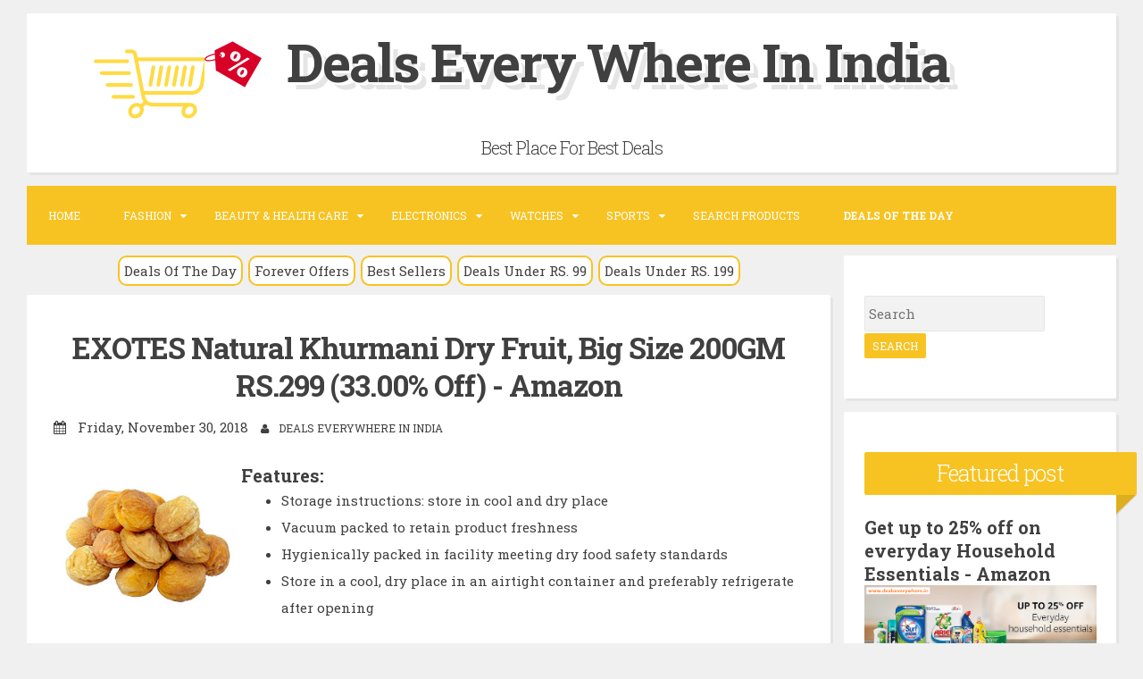

--- FILE ---
content_type: text/html; charset=UTF-8
request_url: http://www.dealseverywhere.in/2018/11/exotes-natural-khurmani-dry-fruit-big.html
body_size: 28482
content:
<!DOCTYPE html>
<html dir='ltr' lang='en-US' xmlns='http://www.w3.org/1999/xhtml' xmlns:b='http://www.google.com/2005/gml/b' xmlns:data='http://www.google.com/2005/gml/data' xmlns:expr='http://www.google.com/2005/gml/expr' xmlns:og='http://ogp.me/ns#'>
<head>
<link href='https://www.blogger.com/static/v1/widgets/55013136-widget_css_bundle.css' rel='stylesheet' type='text/css'/>
<meta charset='UTF-8'/>
<meta content='width=device-width, initial-scale=1, maximum-scale=1' name='viewport'/>
<meta content='text/html; charset=UTF-8' http-equiv='Content-Type'/>
<meta content='blogger' name='generator'/>
<link href='http://www.dealseverywhere.in/favicon.ico' rel='icon' type='image/x-icon'/>
<link href='http://www.dealseverywhere.in/2018/11/exotes-natural-khurmani-dry-fruit-big.html' rel='canonical'/>
<link rel="alternate" type="application/atom+xml" title="Deals Every Where In India - Atom" href="http://www.dealseverywhere.in/feeds/posts/default" />
<link rel="alternate" type="application/rss+xml" title="Deals Every Where In India - RSS" href="http://www.dealseverywhere.in/feeds/posts/default?alt=rss" />
<link rel="service.post" type="application/atom+xml" title="Deals Every Where In India - Atom" href="https://www.blogger.com/feeds/3949927127499266602/posts/default" />

<link rel="alternate" type="application/atom+xml" title="Deals Every Where In India - Atom" href="http://www.dealseverywhere.in/feeds/8059076792583311330/comments/default" />
<!--Can't find substitution for tag [blog.ieCssRetrofitLinks]-->
<link href='https://images-eu.ssl-images-amazon.com/images/I/41g9DtoIl0L.jpg' rel='image_src'/>
<meta content='http://www.dealseverywhere.in/2018/11/exotes-natural-khurmani-dry-fruit-big.html' property='og:url'/>
<meta content='EXOTES Natural Khurmani Dry Fruit, Big Size 200GM RS.299 (33.00% Off) - Amazon' property='og:title'/>
<meta content='A Website Provide Best Deals for Online Shopping in India.' property='og:description'/>
<meta content='https://lh3.googleusercontent.com/blogger_img_proxy/AEn0k_sICfGFHu-qK_P8zPqYdPPFbOk_YKXN8-pp389zzPfBAjqjfIIHZPJ7NfPP4VsyTTLSVdXlsldC29_nDskKgAHIYbuqJv8W4LmJ5Q2zgglCpOfWpDcHkBa9_GroLvZmYwIJE1A=w1200-h630-p-k-no-nu' property='og:image'/>
<link href='http://fonts.googleapis.com/css?family=Roboto+Slab%3A300%2C400%2C700' rel='stylesheet' type='text/css'/>
<link href='//maxcdn.bootstrapcdn.com/font-awesome/4.2.0/css/font-awesome.min.css' rel='stylesheet'/>
<title>
EXOTES Natural Khurmani Dry Fruit, Big Size 200GM RS.299 (33.00% Off) - Amazon ~ Deals Every Where In India
</title>
<!--[if lt IE 9]> <script src="http://html5shim.googlecode.com/svn/trunk/html5.js"></script> <![endif]-->
<style id='page-skin-1' type='text/css'><!--
/*
-----------------------------------------------
Blogger Template Style
Name:   Blogghiamo
Author: Lasantha Bandara
URL 1:  http://www.premiumbloggertemplates.com/
URL 2:  http://www.bloggertipandtrick.net/
Theme URL: http://www.premiumbloggertemplates.com/blogghiamo-blogger-template/
Date:   October 2014
License : GNU General Public License v2 or later
This template is free for both personal and commercial use, But to satisfy the 'attribution' clause of the license, you are required to keep the footer links intact which provides due credit to its authors.
----------------------------------------------- */
body#layout ul{list-style-type:none;list-style:none}
body#layout ul li{list-style-type:none;list-style:none}
body#layout #headerbwrap {height:auto;}
body#layout #content {}
/* Variable definitions
====================
*/
/* Use this with templates/template-twocol.html */
.section, .widget {
margin:0;
padding:0;
}
/*--------------------------------------------------------------
1.0 Reset
--------------------------------------------------------------*/
html, body, div, span, applet, object, iframe,
h1, h2, h3, h4, h5, h6, p, blockquote, pre,
a, abbr, acronym, address, big, cite, code,
del, dfn, em, font, ins, kbd, q, s, samp,
small, strike, strong, sub, sup, tt, var,
dl, dt, dd, ol, ul, li,
fieldset, form, label, legend,
table, caption, tbody, tfoot, thead, tr, th, td {
border: 0;
font-family: inherit;
font-size: 100%;
font-style: inherit;
font-weight: inherit;
margin: 0;
outline: 0;
padding: 0;
vertical-align: baseline;
}
html {
font-size: 62.5%; /* Corrects text resizing oddly in IE6/7 when body font-size is set using em units http://clagnut.com/blog/348/#c790 */
overflow-y: scroll; /* Keeps page centered in all browsers regardless of content height */
-webkit-text-size-adjust: 100%; /* Prevents iOS text size adjust after orientation change, without disabling user zoom */
-ms-text-size-adjust:     100%; /* www.456bereastreet.com/archive/201012/controlling_text_size_in_safari_for_ios_without_disabling_user_zoom/ */
}
*,
*:before,
*:after { /* apply a natural box layout model to all elements; see http://www.paulirish.com/2012/box-sizing-border-box-ftw/ */
-webkit-box-sizing: border-box; /* Not needed for modern webkit but still used by Blackberry Browser 7.0; see http://caniuse.com/#search=box-sizing */
-moz-box-sizing:    border-box; /* Still needed for Firefox 28; see http://caniuse.com/#search=box-sizing */
box-sizing:         border-box;
}
body {
background: #F0F0F0;
}
article,
aside,
details,
figcaption,
figure,
footer,
header,
main,
nav,
section {
display: block;
}
ol,
ul {
list-style: none;
}
table { /* tables still need 'cellspacing="0"' in the markup */
border-collapse: separate;
border-spacing: 0;
}
caption,
th,
td {
font-weight: normal;
text-align: left;
}
blockquote:before,
blockquote:after,
q:before,
q:after {
content: "";
}
blockquote,
q {
quotes: "" "";
}
a:focus {
outline: thin dotted;
}
a:hover,
a:active {
outline: 0;
}
a img {
border: 0;
}
/*--------------------------------------------------------------
2.0 Typography
--------------------------------------------------------------*/
body,
button,
input,
select,
textarea {
color: #404040;
font-family: 'Roboto Slab', sans-serif;
font-size: 15px;
font-size: 1.5rem;
line-height: 2;
}
.smallpartpbt {
font-size: 12px;
font-size: 1.2rem;
line-height: 1.5;
text-transform: uppercase;
}
h1,
h2,
h3,
h4,
h5,
h6 {
clear: both;
text-rendering: optimizeLegibility;
line-height: 1.3;
font-weight: 700;
}
h1 {font-size: 33px;}
h2 {font-size: 25px;}
h3 {font-size: 20px;}
h4 {font-size: 18px;}
h5 {font-size: 13px;}
h6 {font-size: 10px;}
p {
margin-bottom: 1.5em;
}
b,
strong {
font-weight: bold;
}
dfn,
cite,
em,
i {
font-style: italic;
}
blockquote {
display: block;
padding: 1.5em 1.5em 1.5em 3.5em;
margin: 0 0 1.5em;
position: relative;
border-left: 5px solid #f7c322;
border-right: 2px solid #f7c322;
}
blockquote::before {
content: "\201C";
font-size: 60px;
line-height: 1;
font-weight: bold;
position: absolute;
left: 10px;
top: 10px;
}
address {
margin: 0 0 1.5em;
}
pre {
background: #eee;
font-family: "Courier 10 Pitch", Courier, monospace;
font-size: 15px;
font-size: 1.5rem;
line-height: 1.6;
margin-bottom: 1.6em;
max-width: 100%;
overflow: auto;
padding: 1.6em;
}
code,
kbd,
tt,
var {
font: 15px Monaco, Consolas, "Andale Mono", "DejaVu Sans Mono", monospace;
}
code {
display: block;
background: rgba(0,0,0,.05);
padding: 0.5em;
text-align: left;
border-radius: 2px;
}
abbr,
acronym {
border-bottom: 1px dotted #666;
cursor: help;
}
mark,
ins {
background: #fff9c0;
text-decoration: none;
}
sup,
sub {
font-size: 75%;
height: 0;
line-height: 0;
position: relative;
vertical-align: baseline;
}
sup {
bottom: 1ex;
}
sub {
top: .5ex;
}
small {
font-size: 75%;
}
big {
font-size: 125%;
}
/*--------------------------------------------------------------
3.0 Elements
--------------------------------------------------------------*/
hr {
background-color: #ccc;
border: 0;
height: 1px;
margin-bottom: 1.5em;
}
ul,
ol {
margin: 0 0 1.5em 3em;
}
ul {
list-style: disc;
}
ol {
list-style: decimal;
}
li > ul,
li > ol {
margin-bottom: 0;
margin-left: 1.5em;
}
dt {
font-weight: bold;
}
dd {
margin: 0 1.5em 1.5em;
}
img {
height: auto; /* Make sure images are scaled correctly. */
max-width: 100%; /* Adhere to container width. */
}
figure {
margin: 0;
}
table {
margin: 0 0 1.5em;
width: 100%;
}
th {
font-weight: bold;
}
/*--------------------------------------------------------------
4.0 Forms
--------------------------------------------------------------*/
button,
input,
select,
textarea {
font-size: 100%; /* Corrects font size not being inherited in all browsers */
margin: 0; /* Addresses margins set differently in IE6/7, F3/4, S5, Chrome */
vertical-align: baseline; /* Improves appearance and consistency in all browsers */
}
button,
input[type="button"],
input[type="reset"],
input[type="submit"] {
outline: none;
border: 1px solid transparent;
border-radius: 2px;
background: #f7c322;
color: #ffffff;
cursor: pointer; /* Improves usability and consistency of cursor style between image-type 'input' and others */
-webkit-appearance: none; /* Corrects inability to style clickable 'input' types in iOS */
font-size: 12px;
font-size: 1.2rem;
line-height: 1.5;
text-transform: uppercase;
padding: 4px 8px;
-o-transition: all .7s ease-in-out;
-moz-transition: all .7s ease-in-out;
-webkit-transition: all .7s ease-in-out;
transition: all .7s ease-in-out;
}
button:hover,
input[type="button"]:hover,
input[type="reset"]:hover,
input[type="submit"]:hover {
border: 1px solid #f7c322;
color: #f7c322;
background: transparent;
-o-transition: all 0s ease-in-out;
-moz-transition: all 0s ease-in-out;
-webkit-transition: all 0s ease-in-out;
transition: all 0s ease-in-out;
}
input[type="checkbox"],
input[type="radio"] {
padding: 0; /* Addresses excess padding in IE8/9 */
}
input[type="search"] {
-webkit-appearance: none; /* Addresses appearance set to searchfield in S5, Chrome */
}
input[type="search"]::-webkit-search-decoration { /* Corrects inner padding displayed oddly in S5, Chrome on OSX */
-webkit-appearance: none;
}
button::-moz-focus-inner,
input::-moz-focus-inner { /* Corrects inner padding and border displayed oddly in FF3/4 www.sitepen.com/blog/2008/05/14/the-devils-in-the-details-fixing-dojos-toolbar-buttons/ */
border: 0;
padding: 0;
}
input[type="text"],
input[type="email"],
input[type="url"],
input[type="password"],
input[type="search"],
textarea {
border: 1px solid rgba(0,0,0,.05);
background: rgba(0,0,0,.05);
border-radius: 2px;
outline: none;
-o-transition: all .7s ease-in-out;
-moz-transition: all .7s ease-in-out;
-webkit-transition: all .7s ease-in-out;
transition: all .7s ease-in-out;
}
input[type="text"]:focus,
input[type="email"]:focus,
input[type="url"]:focus,
input[type="password"]:focus,
input[type="search"]:focus,
textarea:focus {
border: 1px solid #f7c322;
-o-transition: all 0s ease-in-out;
-moz-transition: all 0s ease-in-out;
-webkit-transition: all 0s ease-in-out;
transition: all 0s ease-in-out;
}
input[type="text"],
input[type="email"],
input[type="url"],
input[type="password"],
input[type="search"] {
padding: 4px;
}
textarea {
overflow: auto; /* Removes default vertical scrollbar in IE6/7/8/9 */
padding-left: 4px;
vertical-align: top; /* Improves readability and alignment in all browsers */
width: 100%;
}
/*--------------------------------------------------------------
5.0 Navigation
--------------------------------------------------------------*/
/*--------------------------------------------------------------
5.1 Links
--------------------------------------------------------------*/
a {
color: #404040;
text-decoration: none;
-o-transition: all .7s ease-in-out;
-moz-transition: all .7s ease-in-out;
-webkit-transition: all .7s ease-in-out;
transition: all .7s ease-in-out;
}
a:hover,
a:focus,
a:active {
color: #f7c322;
-o-transition: all 0s ease-in-out;
-moz-transition: all 0s ease-in-out;
-webkit-transition: all 0s ease-in-out;
transition: all 0s ease-in-out;
}
/*--------------------------------------------------------------
5.2 Menus
--------------------------------------------------------------*/
.main-navigationpbt {
clear: both;
display: block;
float: left;
width: 100%;
background: #f7c322;
margin-bottom: 1em;
}
.main-navigationpbt ul {
list-style: none;
margin: 0;
padding-left: 0;
}
.main-navigationpbt li {
float: left;
position: relative;
}
.main-navigationpbt li:last-child {
border-right: 0;
}
.main-navigationpbt ul li .indicator {
position: absolute;
right: 7px;
top: 28px;
font-family: 'FontAwesome';
font-size: 12px;
line-height: 1;
color: #ffffff;
}
.main-navigationpbt ul ul li .indicator {
top: 22px;
}
.main-navigationpbt ul li .indicator:before {
content: "\f0d7";
}
.main-navigationpbt ul ul li .indicator:before {
content: "\f0da";
}
.main-navigationpbt a {
display: block;
text-decoration: none;
padding: 2em;
color: #ffffff;
-o-transition: all .3s ease-in-out;
-moz-transition: all .3s ease-in-out;
-webkit-transition: all .3s ease-in-out;
transition: all .3s ease-in-out;
}
.main-navigationpbt a:hover {
color: #ffffff;
}
.main-navigationpbt ul ul {
background: #f7c322;
float: left;
position: absolute;
top: 5.5em;
left: auto;
z-index: 99999;
visibility:hidden;
opacity:0;
transition:visibility 0s linear 0.3s,opacity 0.3s linear;
}
.main-navigationpbt ul ul ul {
left: 100%;
top: 0;
visibility:hidden;
opacity:0;
transition:visibility 0s linear 0.3s,opacity 0.3s linear;
}
.main-navigationpbt ul ul a {
width: 200px;
padding: 1.5em;
}
.main-navigationpbt ul ul li {
}
.main-navigationpbt li:hover > a {
}
.main-navigationpbt ul ul :hover > a {
}
.main-navigationpbt ul ul a:hover {
}
.main-navigationpbt ul li:hover > ul {
visibility:visible;
opacity:1;
transition-delay:0s;
}
.main-navigationpbt ul ul li:hover > ul {
visibility:visible;
opacity:1;
transition-delay:0s;
}
.main-navigationpbt .current_page_item a,
.main-navigationpbt .current-menu-item a {
}
.main-navigationpbt ul li:hover > a, .main-navigationpbt li.current-menu-item > a, .main-navigationpbt li.current-menu-parent > a, .main-navigationpbt li.current-page-ancestor > a, .main-navigationpbt .current_page_item > a {
background: rgba(0,0,0,.03);
}
/* Small menu */
.menu-togglepbt {
display: none;
}
@media screen and (max-width: 768px) {
.menu-togglepbt,
.main-navigationpbt.toggled .nav-menu {
display: block;
}
.main-navigationpbt ul {
display: none;
}
.menu-togglepbt, .main-navigationpbt.toggled .nav-menu {
display: block;
width: 100%;
border-radius: 2px;
text-align: left;
float: left;
padding: 1.5em;
}
.main-navigationpbt.toggled .nav-menu {
padding: 0 1.5em 1.5em;
}
.main-navigationpbt.toggled .nav-menu ul {
display: block;
left: auto;
position: relative;
top: 0;
border-bottom: 0px;
padding-left: 5%;
width: 100%;
opacity: 1;
visibility: visible;
}
.main-navigationpbt.toggled ul ul a {
font-size: 100%;
width: 100%;
}
.menu-togglepbt:hover {
color: #ffffff;
}
.menu-togglepbt i {
float:right;
}
.main-navigationpbt li {
width: 100%;
}
.main-navigationpbt a {
border-bottom: 1px solid rgba(0,0,0,.05);
padding: 1.5em;
}
}
/*--------------------------------------------------------------
6.0 Accessibility
--------------------------------------------------------------*/
/* Text meant only for screen readers */
.screen-reader-textpbt {
clip: rect(1px, 1px, 1px, 1px);
position: absolute !important;
height: 1px;
width: 1px;
overflow: hidden;
}
.screen-reader-textpbt:hover,
.screen-reader-textpbt:active,
.screen-reader-textpbt:focus {
background-color: #f1f1f1;
border-radius: 3px;
box-shadow: 0 0 2px 2px rgba(0, 0, 0, 0.6);
clip: auto !important;
color: #21759b;
display: block;
font-size: 14px;
font-weight: bold;
height: auto;
left: 5px;
line-height: normal;
padding: 15px 23px 14px;
text-decoration: none;
top: 5px;
width: auto;
z-index: 100000; /* Above WP toolbar */
}
/*--------------------------------------------------------------
8.0 Clearings
--------------------------------------------------------------*/
.clearpbt:before,
.clearpbt:after,
.entry-content:before,
.entry-content:after,
.site-headerpbt:before,
.site-headerpbt:after,
.site-contentpbt:before,
.site-contentpbt:after,
.site-footerpbt:before,
.site-footerpbt:after {
content: "";
display: table;
}
.clearpbt:after,
.entry-content:after,
.site-headerpbt:after,
.site-contentpbt:after,
.site-footerpbt:after {
clear: both;
}
/*--------------------------------------------------------------
9.0 Widgets
--------------------------------------------------------------*/
.widget-areapbt .widget {
margin: 0 0 1em;
padding: 3em 1.5em;
position: relative;
}
.widget-titlepbt {
background: #f7c322;
margin-bottom: 1.5em;
color: #ffffff;
border-radius: 2px;
position: relative;
margin-right: -3em;
}
.widget-titlepbt:before {
content: "";
position: absolute;
border-top: 1.5em solid #f7c322;
border-right: 1.5em solid transparent;
right: 0;
bottom: -1.4em;
}
.widget-titlepbt:after {
content: "";
position: absolute;
border-top: 1.5em solid rgba(0,0,0,.1);
border-right: 1.5em solid transparent;
right: 0;
}
.widget-titlepbt h2 {
font-weight: 300;
padding: 8px 12px;
}
.widget-titlepbt h3 {
font-weight: 300;
padding: 8px 12px;
}
.widget-titlepbt h2, .widget-titlepbt h3, .entry-title {
letter-spacing: -1px;
text-align: center;
}
.page-title span {
font-weight: 300;
}
.widget-areapbt .widget ul {
margin: 0;
padding: 0;
list-style-type: none;
}
.widget-areapbt .widget ul li {
border-bottom: 1px solid rgba(0,0,0,.05);
padding: 0.5em 0;
}
/* Make sure select elements fit in widgets */
.widget select {
max-width: 100%;
}
/* Search widget */
.widget_search .search-submitpbt {
display: none;
}
/*--------------------------------------------------------------
10.0 Content
--------------------------------------------------------------*/
.spacerightpbt {
padding-right: 5px;
}
.spaceleftpbt {
padding-left: 5px;
}
#pagepbt {
margin-left: 2em;
margin-right: 2em;
margin-top: 1em;
margin-bottom: 2em;
}
.site-titlepbt {
font-size: 60px;
text-shadow: 4px 3px 0px #ffffff, 9px 8px 0px rgba(0, 0, 0, 0.1);
letter-spacing: -2px;
}
.site-descriptionpbt {
font-weight: 300;
font-size: 20px;
margin-top: 0.5em;
letter-spacing: -1px;
}
.sociallinepbt {
margin-top: 0.5em;
}
.sociallinepbt a {
padding: 0.5em;
}
.top-search.active {color: #f7c322;}
.topsearchformpbt {
display: none;
margin-top: 0.5em;
}
.topsearchformpbt input[type="search"] {
width: 100%;
-webkit-box-sizing: border-box;
-moz-box-sizing: border-box;
box-sizing: border-box;
border: 0;
text-align: center;
}
.topsearchformpbt input[type="search"]:focus {
border: 0;
}
.thetoppbt {
text-align: center;
}
.thetoppbt, footer.site-footerpbt, .hentry, .widget-areapbt .widget, #totoppbt {
background: #ffffff;
-webkit-box-shadow: 3px 3px 0 rgba(0, 0, 0, 0.05);
-moz-box-shadow: 3px 3px 0 rgba(0, 0, 0, 0.05);
box-shadow: 3px 3px 0 rgba(0, 0, 0, 0.05);
border-radius: 2px;
}
.thetoppbt {
padding: 1em 5em;
margin-bottom: 1em;
}
#primarypbt.content-areapbt {
float:left;
width: 75%;
padding-right: 1em;
}
#secondarypbt.widget-areapbt {
float:left;
width: 25%;
}
footer.site-footerpbt {
padding: 3em 5em;
}
.edit-linkpbt a {
background: #f7c322;
padding: 4px 8px;
color: #ffffff;
margin: 1px 0;
font-weight: 300;
display: inline-block;
border-radius: 2px;
border: 1px solid transparent;
-o-transition: all .7s ease-in-out;
-moz-transition: all .7s ease-in-out;
-webkit-transition: all .7s ease-in-out;
transition: all .7s ease-in-out;
}
.edit-linkpbt a:hover {
border: 1px solid #f7c322;
color: #f7c322;
background: transparent;
-o-transition: all 0s ease-in-out;
-moz-transition: all 0s ease-in-out;
-webkit-transition: all 0s ease-in-out;
transition: all 0s ease-in-out;
}
.edit-linkpbt {
display: block;
}
.entry-metapbt {
/*margin-top: 0.8em;*/
text-align: center;
}
.post-title.entry-title {
margin-bottom: 15px;
}
.entry-metapbt .spanpbt {
margin-right: 10px;
}
.site-infopbt {
text-align: center;
text-transform: none;
}
.site-infopbt a {
font-weight: 700;
}
#totoppbt:hover {
text-decoration: none;
}
#totoppbt {
display: none;
position: fixed;
bottom: 2em;
right: 1.5em;
width: 4rem;
height: 4rem;
line-height: 4rem;
text-decoration: none;
text-align: center;
cursor: pointer;
-o-transition: border .3s ease-in-out;
-moz-transition: border .3s ease-in-out;
-webkit-transition: border .3s ease-in-out;
transition: border .3s ease-in-out;
}
/*--------------------------------------------------------------
10.1 Posts and pages
--------------------------------------------------------------*/
.hentry {
margin: 0 0 1em;
padding: 2.5em 2em 2em;
}
.entry-header, .entry-footerpbt {
padding: 0 0;
}
.crestaPostStripeInner {
width: 5rem;
height: 5rem;
text-align: center;
line-height: 5rem;
position: absolute;
top: -2.5rem;
margin-left: -2.5rem;
left: 50%;
right: 50%;
background: #ffffff;
border-radius: 50%;
}
.entry-content {
margin: 1.5em 0 0;
background: #ffffff;
position: relative;
padding: 1em 0 0;
border-radius: 2px;
/*z-index: 99;*/
}
.entry-content {
border-bottom: 0px solid rgba(0,0,0,.05);
margin: 1em 0;
}
.entry-content a {
text-decoration: underline;
}
/*--------------------------------------------------------------
12.0 Media
--------------------------------------------------------------*/
/* Make sure embeds and iframes fit their containers */
embed,
iframe,
object {
max-width: 100%;
}
@media all and (max-width: 1200px) {
#pagepbt {
max-width: 985px;
}
}
@media all and (max-width: 985px) {
body {
margin: 0 1.5em;
}
#pagepbt {
max-width: 750px;
margin: 1.5em auto;
}
.widget-titlepbt {
margin-right: 0;
margin-left: 0;
}
.widget-titlepbt:before, .widget-titlepbt:after {
content: none;
}
#primarypbt.content-areapbt, #secondarypbt.widget-areapbt {
float: none;
width: 100%;
padding: 0;
}
#secondarypbt {
-webkit-column-count: 2;
-webkit-column-gap: 15px;
-moz-column-count: 2;
-moz-column-gap: 15px;
column-count: 2;
column-gap: 15px;
}
#secondarypbt .widget-areapbt .widget {
-webkit-column-break-inside: avoid;
-moz-column-break-inside: avoid;
column-break-inside: avoid;
}
.site-titlepbt {
font-size: 30px;
}
}
@media all and (max-width: 767px) {
body {
margin: 0 0.5em;
}
#pagepbt {
max-width: 96%;
margin: 0.5em auto;
}
h1 {font-size: 25px;}
h2 {font-size: 23px;}
h3 {font-size: 18px;}
h4 {font-size: 15px;}
h5 {font-size: 13px;}
h6 {font-size: 10px;}
#secondarypbt {
-webkit-column-count: auto;
-webkit-column-gap: initial;
-moz-column-count: auto;
-moz-column-gap: initial;
column-count: auto;
column-gap: initial;
}
#secondarypbt .widget-areapbt .widget {
-webkit-column-break-inside: initial;
-moz-column-break-inside: initial;
column-break-inside: initial;
}
.thetoppbt {
padding: 0.5em 0.5em;
}
.hentry, footer.site-footerpbt, .widget-areapbt .widget {
padding: 1.5em 0.5em;
}
.thetoppbt {
padding: 0.5em 0.5em;
}
.entry-content {
padding: 1em 1em 0;
}
.site-titlepbt {
font-size: 20px;
text-shadow: 1px 1px 0px #ffffff, 2px 3px 0px rgba(0, 0, 0, 0.1);
letter-spacing: normal;
}
.site-descriptionpbt {
font-size: 15px;
margin-top: 0.5em;
letter-spacing: normal;
}
.sociallinepbt a {
padding: 0.3em;
}
.entry-metapbt > .spanpbt {
display: block;
}
.titlewrapperLogoDiv
{
width: 100% !important;
float:none !important;
}
.titlewrapperLogo
{
width: 50% !important;
}
.clsNewArrivalDiv
{
width:auto !important;
}
}
@media all and (max-width: 479px) {
#pagepbt {
max-width: 96%;
}
.clsNewArrivalDiv
{
width:45% !important;
}
}
h2.date-header {
margin: 10px 0px;
display: none;
}
.main .widget {
margin: 0 0 5px;
padding: 0 0 2px;
}
.main .Blog {
border-bottom-width: 0;
}
#header .description {
}
/* Comments----------------------------------------------- */
#comments {
padding:25px;
margin-bottom:20px;
background: #ffffff;
}
#comments h4 {
font-size:22px;
margin-bottom:10px;
}
.deleted-comment {
font-style: italic;
color: gray;
}
#blog-pager-newer-link {
float: left;
}
#blog-pager-older-link {
float: right;
}
#blog-pager {
text-align: center;
padding:5px;
margin: 10px 0;
}
.feed-links {
clear: both;
}
.comment-form {
}
#navbar-iframe {
height: 0;
visibility: hidden;
display: none;
}
.author-profile {
background: #f6f6f6;
border: 1px solid #eee;
margin: 5px 0 10px 0;
padding: 8px;
overflow: hidden;
}
.author-profile img {
border: 1px solid #ddd;
float: left;
margin-right: 10px;
}
.post-iconspbt {
margin: 5px 0 0 0;
padding: 0px;
}
.post-locationpbt {
margin: 5px 0;
padding: 0px;
}
.related-postbwrap {
margin: 10px auto 0;
}
.related-postbwrap h4 {
font-weight: bold;
margin: 15px 0 10px 0;
}
.related-post-style-2,.related-post-style-2 li {
list-style: none;
margin: 0;
padding: 0;
}
.related-post-style-2 li {
border-top: 0px solid #eee;
overflow: hidden;
padding: 10px 0px;
}
.related-post-style-2 li:first-child {
border-top: none;
}
.related-post-style-2 .related-post-item-thumbnail {
width: 80px;
height: 80px;
max-width: none;
max-height: none;
background-color: transparent;
border: none;
float: left;
margin: 2px 10px 0 0;
padding: 0;
}
.related-post-style-2 .related-post-item-title {
font-weight: normal;
font-size: 100%;
}
.related-post-style-2 .related-post-item-summary {
display: block;
}
.pbtsharethisbutt {
overflow: hidden;
padding: 10px 0 5px;
margin: 0;
}
.pbtsharethisbutt ul {
list-style: none;
list-style-type: none;
margin: 0;
padding: 0;
}
.pbtsharethisbutt ul li {
float: left;
margin: 0;
padding: 0;
}
.pbtsharethisbutt ul li a {
padding: 0 10px;
display: inline-block;
color: #555;
text-decoration: none;
}
.pbtsharethisbutt ul li a:hover {
color: #333;
}
.separator a[style="margin-left: 1em; margin-right: 1em;"] {margin-left: auto!important;margin-right: auto!important;}
.separator a[style="clear: left; float: left; margin-bottom: 1em; margin-right: 1em;"] {clear: none !important; float: none !important; margin-bottom: 0em !important; margin-right: 0em !important;}
.separator a[style="clear: left; float: left; margin-bottom: 1em; margin-right: 1em;"] img {float: left !important; margin: 0px 10px 10px 0px;}
.separator a[style="clear: right; float: right; margin-bottom: 1em; margin-left: 1em;"] {clear: none !important; float: none !important; margin-bottom: 0em !important; margin-left: 0em !important;}
.separator a[style="clear: right; float: right; margin-bottom: 1em; margin-left: 1em;"] img {float: right !important; margin: 0px 0px 10px 10px;}
.PopularPosts .widget-content ul li {
padding:6px 0px;
}
.reaction-buttons table{
border:none;
margin-bottom:5px;
}
.reaction-buttons table, .reaction-buttons td{
border:none !important;
}
.pbtthumbimg {
float:left;
margin:0px 10px 5px 0px;
padding:4px;
border:0px solid #eee;
background:none;
width:200px;
height:auto;
}
/* Custom CSS----------------------------------------------- */
.clsMainImageDiv
{
float: left; width: 25%;
}
.clsContentDiv
{
float: left; width: 75%;
}
.clsBuyDiv
{
}
.clsBuyTitle
{
font-weight: bold; float: left;color:red;
}
.clsBuyURLTitle
{
float: left; padding-left: 10px;
}
.clsMoreContentDiv
{
}
.clsMoreDiv
{
font-weight: bold; float: left;padding-right:10px;
}
.clsMoreSeparetor
{
color:red;
font-weight:bold;
padding-right:5px;
padding-left:5px;
}
.clsMorePercentageOffSpan
{
font-weight:bold;
color:hotpink;
}
.clsMoreOfferLink
{
color:#006fc6;
font-style: italic;
}
.clsBuyURLLink
{
font-weight: bold;
color: #1e90ff;
}
.clsCategoryLastUpdatedLabel
{
float:left;
font-weight:bold;
color:#FF4C3B;
}
.clsCategoryLastUpdatedText
{
float:left;
}
.clsLabelLink a
{
font-size:15px;
color:#FF4C3B;
text-transform: none;
}
.clsPostDateTimeLink a
{
font-size:15px;
text-transform: none;
text-align:left !important;
}
.clsMoreProductList
{
list-style: none !important;
margin:10px !important;
}
.clsMoreProductList li
{
clear:both;
}
@media (max-width: 768px) {
.clsMoreProductList li {
border-bottom: 1px solid silver;
margin-bottom: 10px;
}
}
.clsMoreProductList li img
{
max-height:80px;
max-width:80px;
float:left;
clear:both;
margin-right:20px;
margin-bottom:20px;
}
#Categorywrapper {
width: 100%;
max-width: 1100px;
margin: 50px auto;
background-color:rgba(0, 0, 0, 0.0470588);
padding:5px;
}
#Categorycolumns {
-webkit-column-count: 3;
-webkit-column-gap: 10px;
-webkit-column-fill: auto;
-moz-column-count: 3;
-moz-column-gap: 10px;
column-count: 2;
column-gap: 15px;
}
.clsCategoryPin {
display: inline-block;
background: #FEFEFE;
border: 2px solid #FAFAFA;
box-shadow: 0 1px 2px rgba(34, 25, 25, 0.4);
margin: 0 2px 15px;
-webkit-column-break-inside: avoid;
-moz-column-break-inside: avoid;
column-break-inside: avoid;
padding: 15px;
padding-bottom: 5px;
background: -webkit-linear-gradient(45deg, #FFF, #F9F9F9);
opacity: 1;
-webkit-transition: all .2s ease;
-moz-transition: all .2s ease;
-o-transition: all .2s ease;
transition: all .2s ease;
}
.clsCategoryPin img {
width: 100%;
border-bottom: 1px solid #ccc;
padding-bottom: 15px;
margin-bottom: 5px;
}
.clsCategoryPin p {
font: 15px/18px "Roboto Slab", sans-serif;
line-height:23px;
color: #333;
margin: 0;
}
.clsCategoryPin p a{
color:black
}
.clsCategoryPercentageOff
{
font-weight:bold !important;
color:red  !important;
padding-top:10px !important;
}
.clsNewArrivalContainerDiv
{
width: 100%;
overflow: hidden;
padding-bottom: 30px;
}
.clsNewArrivalDiv
{
margin-left: 10px;
margin-top: 10px;
width: 210px;
height: 395px;
float: left;
border: solid 1px silver;
box-shadow: 1px 1px 1px silver;
}
.clsNewArrivalImageDiv
{
text-align: center;
padding-top:5px;
}
.clsNewArrivalImage
{
}
.clsNewArrivalDetailDiv
{
margin-top: 10px;
border-top: solid 1px silver;
padding-left: 5px;
font: 15px/18px "Roboto Slab", sans-serif;
line-height: 23px;
color: #333;
text-align:center;
padding-top:5px;
}
.clsNewArrivalDetailDiv a
{
color: black;
}
.clsNewArrivalPriceDiv
{
margin-top:10px;
}
.clsNewArrivalPrice
{
font-weight: bold;
margin: 0px;
padding-right: 20px;
}
.clsNewArrivalPercentageOff
{
font-weight: bold;
color: red;
}
/* START BUY SECTION */
.clsBuySection_wrp_mid a
{
color: #666;
cursor: pointer;
text-decoration: none;
}
.clsBuySection_wrp_mid .clsBuySection_heading
{
display: table-cell;
vertical-align: middle;
text-align: center;
width: 15%;
background-color: #f7c322;
color: #FFF;
font-size: 16px;
font-weight: 600;
}
@media (max-width: 768px) {
.clsBuySection_wrp_mid .clsBuySection_heading {
display: block;
width: 100%;
}
}
.clsBuySection_wrp_mid .clsBuySection_heading a
{
color: #FFF;
}
.clsBuySection_wrp_mid .clsBuySection_plist
{
display: table-cell;
padding: 0px !important;
margin: 0px !important;
list-style: none;
font-size: 15px;
width: 80%;
}
@media (max-width: 768px) {
.clsBuySection_wrp_mid .clsBuySection_plist {
display: block;
}
}
.clsBuySection_wrp_mid .clsBuySection_plist > li .clsBuySection_supplier
{
text-align: left;
}
.clsBuySection_supplier img
{
margin-top: 10px;
}
.clsBuySection_wrp_mid .clsBuySection_plist > li .cell
{
display: table-cell;
vertical-align: middle;
padding: 5px;
line-height: 20px;
width: 12%;
text-align: center;
}
@media (max-width: 768px) {
.clsBuySection_wrp_mid .clsBuySection_plist > li .cell {
display: block;
width: 100%;
text-align: left;
}
}
.clsBuySection_wrp_mid .clsBuySection_plist > li .clsBuySection_pd
{
width: auto;
padding-right: 1px;
text-align: center;
}
.clsBuySection_wrp_mid .clsBuySection_plist > li .clsBuySection_title, .clsBuySection_wrp_mid .clsBuySection_plist > li  .clsBuySection_pd_variant
{
/*width: 400px;*/
text-align: left;
text-overflow: ellipsis;
overflow: hidden;
/*white-space: nowrap;*/
}
@media (max-width: 768px) {
.clsBuySection_wrp_mid .clsBuySection_plist > li .clsBuySection_title, .clsBuySection_wrp_mid .clsBuySection_plist > li  .clsBuySection_pd_variant {
display: block;
width: auto;
}
}
.clsBuySection_wrp_mid .clsBuySection_title a
{
/*font-size: 13px;
font-family: roboto,arial,sans-serif;*/
/*color: #4a4a4a;*/
color: #006fc6;
text-decoration: underline;
font-size: medium;
}
.clsBuySection_wrp_mid .clsBuySection_plist > li .clsBuySection_price
{
margin-bottom: 5px;
}
.clsBuySection_wrp_mid .clsBuySection_plist > li .clsBuySection_price > a
{
background: #da0000;
color: #FFF !important;
border-radius: 2px;
display: inline-block;
width: 90px;
text-align: center;
padding-top: 20px;
padding-bottom: 20px;
}
.clsBuySection_wrp_mid .clsBuySection_offer
{
color: #60bf79;
}
/* END BUY SECTION */
@media (min-width: 860px) {
#Categorycolumns {
-webkit-column-count: 4;
-moz-column-count: 4;
column-count: 4;
}
}
@media (min-width: 1000px) {
#Categorycolumns {
-webkit-column-count: 3;
-moz-column-count: 3;
column-count: 3;
}
}
.clsOfferListing {
margin-bottom: 24px;
box-shadow: 1px 2px 5px 1px rgba(0, 0, 0, 0.16), 1px 2px 10px 1px rgba(0, 0, 0, 0.12);
float: left; width: 100%
}
.clsOfferListingCard, .clsOfferListingCard-panel {
background-color: #fff;
border-radius: 2px;
margin: 0.5rem 0 1rem;
transition: box-shadow 0.25s ease 0s;
}
.clsOfferListingCard, .clsOfferListingCard.large, .clsOfferListingCard.medium, .clsOfferListingCard.small {
position: relative;
}
.clsOfferListing .clsOfferShort {
border-right: 1px solid #ddd;
float: left;
margin-top: 16px;
padding: 0 2px;
text-align: center;
width: 15%;
}
.clsOfferListing .clsOfferShort div {
font-size: medium;
font-weight: 400;
}
.clsOfferListing .clsOfferContent{
color: #888;
float: left;
padding: 0 10px;
width: 65%;
}
.clsOfferListing h3 {
font-size: 24px;
font-weight: 500;
line-height: 1.2;
margin: 20px 0 0;
text-transform: capitalize;
}
.clsOfferListing h3, .clsOfferListing h3 a  {
color: #333;
}
.clsOfferListing .clsOfferContent{
color: #888;
}
.clsOfferListing .clsOfferContent h3{
font-size:large;
}
.clsOfferListing .clsViewOffersDiv {
float: right;
margin-top: 20px;
margin-right:10px;
margin-bottom:10px;
text-align: left;
}
a.clsViewOffersButton {
padding: 0 20px;
width: auto;
}
.clsViewOffersDiv
{
}
.clsViewOffersButton, a {
text-decoration: none;
}
.clsViewOffersButton
{
font-size: 16px;
height: 40px;
line-height: 40px;
padding: 0;
width: 14rem;
box-shadow: 0 2px 5px 0 rgba(0, 0, 0, 0.16), 0 2px 10px 0 rgba(0, 0, 0, 0.12);
background-color: #c0392b;
color: #fff;
cursor: pointer;
letter-spacing: 0.5px;
transition: all 0.2s ease-out 0s;
border: medium none;
border-radius: 2px;
display: inline-block;
height: 36px;
line-height: 36px;
outline: 0 none;
padding: 0 2rem;
text-transform: uppercase;
vertical-align: middle;
}
#blog-pager{clear:both;margin:30px auto;text-align:center; padding: 7px; }
.blog-pager {background: none;}
.displaypageNum a,.showpage a,.pagecurrent{font-size: 13px;padding: 5px 12px;margin-right:5px; color: #AD0B00; background-color:#FAB001;}
.displaypageNum a:hover,.showpage a:hover, .pagecurrent{background:#DB4920;text-decoration:none;color: #fff;}
#blog-pager .pagecurrent{font-weight:bold;color: #fff;background:#DB4920;}
.showpageOf{display:none!important}
#blog-pager .pages{border:none;}

--></style>
<script src='https://ajax.googleapis.com/ajax/libs/jquery/1.11.1/jquery.min.js' type='text/javascript'></script>
<script type='text/javascript'>
//<![CDATA[

/*! jQuery Migrate v1.2.1 | (c) 2005, 2013 jQuery Foundation, Inc. and other contributors | jquery.org/license */
jQuery.migrateMute===void 0&&(jQuery.migrateMute=!0),function(e,t,n){function r(n){var r=t.console;i[n]||(i[n]=!0,e.migrateWarnings.push(n),r&&r.warn&&!e.migrateMute&&(r.warn("JQMIGRATE: "+n),e.migrateTrace&&r.trace&&r.trace()))}function a(t,a,i,o){if(Object.defineProperty)try{return Object.defineProperty(t,a,{configurable:!0,enumerable:!0,get:function(){return r(o),i},set:function(e){r(o),i=e}}),n}catch(s){}e._definePropertyBroken=!0,t[a]=i}var i={};e.migrateWarnings=[],!e.migrateMute&&t.console&&t.console.log&&t.console.log("JQMIGRATE: Logging is active"),e.migrateTrace===n&&(e.migrateTrace=!0),e.migrateReset=function(){i={},e.migrateWarnings.length=0},"BackCompat"===document.compatMode&&r("jQuery is not compatible with Quirks Mode");var o=e("<input/>",{size:1}).attr("size")&&e.attrFn,s=e.attr,u=e.attrHooks.value&&e.attrHooks.value.get||function(){return null},c=e.attrHooks.value&&e.attrHooks.value.set||function(){return n},l=/^(?:input|button)$/i,d=/^[238]$/,p=/^(?:autofocus|autoplay|async|checked|controls|defer|disabled|hidden|loop|multiple|open|readonly|required|scoped|selected)$/i,f=/^(?:checked|selected)$/i;a(e,"attrFn",o||{},"jQuery.attrFn is deprecated"),e.attr=function(t,a,i,u){var c=a.toLowerCase(),g=t&&t.nodeType;return u&&(4>s.length&&r("jQuery.fn.attr( props, pass ) is deprecated"),t&&!d.test(g)&&(o?a in o:e.isFunction(e.fn[a])))?e(t)[a](i):("type"===a&&i!==n&&l.test(t.nodeName)&&t.parentNode&&r("Can't change the 'type' of an input or button in IE 6/7/8"),!e.attrHooks[c]&&p.test(c)&&(e.attrHooks[c]={get:function(t,r){var a,i=e.prop(t,r);return i===!0||"boolean"!=typeof i&&(a=t.getAttributeNode(r))&&a.nodeValue!==!1?r.toLowerCase():n},set:function(t,n,r){var a;return n===!1?e.removeAttr(t,r):(a=e.propFix[r]||r,a in t&&(t[a]=!0),t.setAttribute(r,r.toLowerCase())),r}},f.test(c)&&r("jQuery.fn.attr('"+c+"') may use property instead of attribute")),s.call(e,t,a,i))},e.attrHooks.value={get:function(e,t){var n=(e.nodeName||"").toLowerCase();return"button"===n?u.apply(this,arguments):("input"!==n&&"option"!==n&&r("jQuery.fn.attr('value') no longer gets properties"),t in e?e.value:null)},set:function(e,t){var a=(e.nodeName||"").toLowerCase();return"button"===a?c.apply(this,arguments):("input"!==a&&"option"!==a&&r("jQuery.fn.attr('value', val) no longer sets properties"),e.value=t,n)}};var g,h,v=e.fn.init,m=e.parseJSON,y=/^([^<]*)(<[\w\W]+>)([^>]*)$/;e.fn.init=function(t,n,a){var i;return t&&"string"==typeof t&&!e.isPlainObject(n)&&(i=y.exec(e.trim(t)))&&i[0]&&("<"!==t.charAt(0)&&r("$(html) HTML strings must start with '<' character"),i[3]&&r("$(html) HTML text after last tag is ignored"),"#"===i[0].charAt(0)&&(r("HTML string cannot start with a '#' character"),e.error("JQMIGRATE: Invalid selector string (XSS)")),n&&n.context&&(n=n.context),e.parseHTML)?v.call(this,e.parseHTML(i[2],n,!0),n,a):v.apply(this,arguments)},e.fn.init.prototype=e.fn,e.parseJSON=function(e){return e||null===e?m.apply(this,arguments):(r("jQuery.parseJSON requires a valid JSON string"),null)},e.uaMatch=function(e){e=e.toLowerCase();var t=/(chrome)[ \/]([\w.]+)/.exec(e)||/(webkit)[ \/]([\w.]+)/.exec(e)||/(opera)(?:.*version|)[ \/]([\w.]+)/.exec(e)||/(msie) ([\w.]+)/.exec(e)||0>e.indexOf("compatible")&&/(mozilla)(?:.*? rv:([\w.]+)|)/.exec(e)||[];return{browser:t[1]||"",version:t[2]||"0"}},e.browser||(g=e.uaMatch(navigator.userAgent),h={},g.browser&&(h[g.browser]=!0,h.version=g.version),h.chrome?h.webkit=!0:h.webkit&&(h.safari=!0),e.browser=h),a(e,"browser",e.browser,"jQuery.browser is deprecated"),e.sub=function(){function t(e,n){return new t.fn.init(e,n)}e.extend(!0,t,this),t.superclass=this,t.fn=t.prototype=this(),t.fn.constructor=t,t.sub=this.sub,t.fn.init=function(r,a){return a&&a instanceof e&&!(a instanceof t)&&(a=t(a)),e.fn.init.call(this,r,a,n)},t.fn.init.prototype=t.fn;var n=t(document);return r("jQuery.sub() is deprecated"),t},e.ajaxSetup({converters:{"text json":e.parseJSON}});var b=e.fn.data;e.fn.data=function(t){var a,i,o=this[0];return!o||"events"!==t||1!==arguments.length||(a=e.data(o,t),i=e._data(o,t),a!==n&&a!==i||i===n)?b.apply(this,arguments):(r("Use of jQuery.fn.data('events') is deprecated"),i)};var j=/\/(java|ecma)script/i,w=e.fn.andSelf||e.fn.addBack;e.fn.andSelf=function(){return r("jQuery.fn.andSelf() replaced by jQuery.fn.addBack()"),w.apply(this,arguments)},e.clean||(e.clean=function(t,a,i,o){a=a||document,a=!a.nodeType&&a[0]||a,a=a.ownerDocument||a,r("jQuery.clean() is deprecated");var s,u,c,l,d=[];if(e.merge(d,e.buildFragment(t,a).childNodes),i)for(c=function(e){return!e.type||j.test(e.type)?o?o.push(e.parentNode?e.parentNode.removeChild(e):e):i.appendChild(e):n},s=0;null!=(u=d[s]);s++)e.nodeName(u,"script")&&c(u)||(i.appendChild(u),u.getElementsByTagName!==n&&(l=e.grep(e.merge([],u.getElementsByTagName("script")),c),d.splice.apply(d,[s+1,0].concat(l)),s+=l.length));return d});var Q=e.event.add,x=e.event.remove,k=e.event.trigger,N=e.fn.toggle,T=e.fn.live,M=e.fn.die,S="ajaxStart|ajaxStop|ajaxSend|ajaxComplete|ajaxError|ajaxSuccess",C=RegExp("\\b(?:"+S+")\\b"),H=/(?:^|\s)hover(\.\S+|)\b/,A=function(t){return"string"!=typeof t||e.event.special.hover?t:(H.test(t)&&r("'hover' pseudo-event is deprecated, use 'mouseenter mouseleave'"),t&&t.replace(H,"mouseenter$1 mouseleave$1"))};e.event.props&&"attrChange"!==e.event.props[0]&&e.event.props.unshift("attrChange","attrName","relatedNode","srcElement"),e.event.dispatch&&a(e.event,"handle",e.event.dispatch,"jQuery.event.handle is undocumented and deprecated"),e.event.add=function(e,t,n,a,i){e!==document&&C.test(t)&&r("AJAX events should be attached to document: "+t),Q.call(this,e,A(t||""),n,a,i)},e.event.remove=function(e,t,n,r,a){x.call(this,e,A(t)||"",n,r,a)},e.fn.error=function(){var e=Array.prototype.slice.call(arguments,0);return r("jQuery.fn.error() is deprecated"),e.splice(0,0,"error"),arguments.length?this.bind.apply(this,e):(this.triggerHandler.apply(this,e),this)},e.fn.toggle=function(t,n){if(!e.isFunction(t)||!e.isFunction(n))return N.apply(this,arguments);r("jQuery.fn.toggle(handler, handler...) is deprecated");var a=arguments,i=t.guid||e.guid++,o=0,s=function(n){var r=(e._data(this,"lastToggle"+t.guid)||0)%o;return e._data(this,"lastToggle"+t.guid,r+1),n.preventDefault(),a[r].apply(this,arguments)||!1};for(s.guid=i;a.length>o;)a[o++].guid=i;return this.click(s)},e.fn.live=function(t,n,a){return r("jQuery.fn.live() is deprecated"),T?T.apply(this,arguments):(e(this.context).on(t,this.selector,n,a),this)},e.fn.die=function(t,n){return r("jQuery.fn.die() is deprecated"),M?M.apply(this,arguments):(e(this.context).off(t,this.selector||"**",n),this)},e.event.trigger=function(e,t,n,a){return n||C.test(e)||r("Global events are undocumented and deprecated"),k.call(this,e,t,n||document,a)},e.each(S.split("|"),function(t,n){e.event.special[n]={setup:function(){var t=this;return t!==document&&(e.event.add(document,n+"."+e.guid,function(){e.event.trigger(n,null,t,!0)}),e._data(this,n,e.guid++)),!1},teardown:function(){return this!==document&&e.event.remove(document,n+"."+e._data(this,n)),!1}}})}(jQuery,window);

//]]>
		</script>
<script type='text/javascript'>
//<![CDATA[

function showrecentcomments(json){for(var i=0;i<a_rc;i++){var b_rc=json.feed.entry[i];var c_rc;if(i==json.feed.entry.length)break;for(var k=0;k<b_rc.link.length;k++){if(b_rc.link[k].rel=='alternate'){c_rc=b_rc.link[k].href;break;}}c_rc=c_rc.replace("#","#comment-");var d_rc=c_rc.split("#");d_rc=d_rc[0];var e_rc=d_rc.split("/");e_rc=e_rc[5];e_rc=e_rc.split(".html");e_rc=e_rc[0];var f_rc=e_rc.replace(/-/g," ");f_rc=f_rc.link(d_rc);var g_rc=b_rc.published.$t;var h_rc=g_rc.substring(0,4);var i_rc=g_rc.substring(5,7);var j_rc=g_rc.substring(8,10);var k_rc=new Array();k_rc[1]="Jan";k_rc[2]="Feb";k_rc[3]="Mar";k_rc[4]="Apr";k_rc[5]="May";k_rc[6]="Jun";k_rc[7]="Jul";k_rc[8]="Aug";k_rc[9]="Sep";k_rc[10]="Oct";k_rc[11]="Nov";k_rc[12]="Dec";if("content" in b_rc){var l_rc=b_rc.content.$t;}else if("summary" in b_rc){var l_rc=b_rc.summary.$t;}else var l_rc="";var re=/<\S[^>]*>/g;l_rc=l_rc.replace(re,"");if(m_rc==true)document.write('On '+k_rc[parseInt(i_rc,10)]+' '+j_rc+' ');document.write('<a href="'+c_rc+'">'+b_rc.author[0].name.$t+'</a> commented');if(n_rc==true)document.write(' on '+f_rc);document.write(': ');if(l_rc.length<o_rc){document.write('<i>&#8220;');document.write(l_rc);document.write('&#8221;</i><br/><br/>');}else{document.write('<i>&#8220;');l_rc=l_rc.substring(0,o_rc);var p_rc=l_rc.lastIndexOf(" ");l_rc=l_rc.substring(0,p_rc);document.write(l_rc+'&hellip;&#8221;</i>');document.write('<br/><br/>');}}}

function rp(json){document.write('<ul>');for(var i=0;i<numposts;i++){document.write('<li>');var entry=json.feed.entry[i];var posttitle=entry.title.$t;var posturl;if(i==json.feed.entry.length)break;for(var k=0;k<entry.link.length;k++){if(entry.link[k].rel=='alternate'){posturl=entry.link[k].href;break}}posttitle=posttitle.link(posturl);var readmorelink="(more)";readmorelink=readmorelink.link(posturl);var postdate=entry.published.$t;var cdyear=postdate.substring(0,4);var cdmonth=postdate.substring(5,7);var cdday=postdate.substring(8,10);var monthnames=new Array();monthnames[1]="Jan";monthnames[2]="Feb";monthnames[3]="Mar";monthnames[4]="Apr";monthnames[5]="May";monthnames[6]="Jun";monthnames[7]="Jul";monthnames[8]="Aug";monthnames[9]="Sep";monthnames[10]="Oct";monthnames[11]="Nov";monthnames[12]="Dec";if("content"in entry){var postcontent=entry.content.$t}else if("summary"in entry){var postcontent=entry.summary.$t}else var postcontent="";var re=/<\S[^>]*>/g;postcontent=postcontent.replace(re,"");document.write(posttitle);if(showpostdate==true)document.write(' - '+monthnames[parseInt(cdmonth,10)]+' '+cdday);if(showpostsummary==true){if(postcontent.length<numchars){document.write(postcontent)}else{postcontent=postcontent.substring(0,numchars);var quoteEnd=postcontent.lastIndexOf(" ");postcontent=postcontent.substring(0,quoteEnd);document.write(postcontent+'...'+readmorelink)}}document.write('</li>')}document.write('</ul>')}

//]]>
		</script>
<script>
  (function(i,s,o,g,r,a,m){i['GoogleAnalyticsObject']=r;i[r]=i[r]||function(){
  (i[r].q=i[r].q||[]).push(arguments)},i[r].l=1*new Date();a=s.createElement(o),
  m=s.getElementsByTagName(o)[0];a.async=1;a.src=g;m.parentNode.insertBefore(a,m)
  })(window,document,'script','https://www.google-analytics.com/analytics.js','ga');

  ga('create', 'UA-83677067-1', 'auto');
  ga('send', 'pageview');

</script>
<style type='text/css'>
.entry-header, .entry-content, .entry-footerpbt {padding-left:0px;padding-right:0px;}
			</style>
<meta content='http://www.dealseverywhere.in/2018/11/exotes-natural-khurmani-dry-fruit-big.html' property='og:url'/>
<meta content='EXOTES Natural Khurmani Dry Fruit, Big Size 200GM RS.299 (33.00% Off) - Amazon' property='og:title'/>
<meta content='https://images-eu.ssl-images-amazon.com/images/I/41g9DtoIl0L.jpg' property='og:image'/>
<meta content='article' property='og:type'/>
<meta content='Deals Every Where In India' property='og:site_name'/>
<meta content='e632b4cefdf7419aa968c095e369f4dd' name='p:domain_verify'/>
<link href='https://www.blogger.com/dyn-css/authorization.css?targetBlogID=3949927127499266602&amp;zx=4b49376d-56a2-4744-8fb5-175c66566adf' media='none' onload='if(media!=&#39;all&#39;)media=&#39;all&#39;' rel='stylesheet'/><noscript><link href='https://www.blogger.com/dyn-css/authorization.css?targetBlogID=3949927127499266602&amp;zx=4b49376d-56a2-4744-8fb5-175c66566adf' rel='stylesheet'/></noscript>
<meta name='google-adsense-platform-account' content='ca-host-pub-1556223355139109'/>
<meta name='google-adsense-platform-domain' content='blogspot.com'/>

</head>
<body>
<div id='pagepbt'>
<a class='skip-linkpbt screen-reader-textpbt' href='#contentpbt'>Skip to content</a>
<header class='site-headerpbt' id='mastheadpbt' role='banner'>
<div class='thetoppbt'>
<div class='site-brandingpbt'>
<div class='headersec section' id='headersec'><div class='widget Header' data-version='1' id='Header1'>
<div id='header-inner'>
<div class='titlewrapper'>
<div class='titlewrapperLogoDiv' style='float:left'>
<img alt='Logo' class='titlewrapperLogo' src='https://lh3.googleusercontent.com/-CoRfXEwLFbM/V9UHBWJ9Y1I/AAAAAAAAAAU/CtC2oRtJVvcnQ-HKZ_HJ3Vqv9xvBfB2xACLcB/h120/Logo.png'/>
</div>
<div style='float:left;padding-left:20px;'>
<h1 class='site-titlepbt'>
<a href='http://www.dealseverywhere.in/'>
Deals Every Where In India
</a>
</h1>
</div>
</div>
<h2 class='site-descriptionpbt'>
Best Place For Best Deals
</h2>
</div>
</div></div>
</div>
<!-- <div class='sociallinepbt'> <a href='#' rel='nofollow' target='_blank' title='Facebook'><i class='fa spaceRightDouble fa-facebook'/></a> <a href='#' rel='nofollow' target='_blank' title='Twitter'><i class='fa spaceRightDouble fa-twitter'/></a> <a href='#' rel='nofollow' target='_blank' title='Google Plus'><i class='fa spaceRightDouble fa-google-plus'/></a> <a href='#' rel='nofollow' target='_blank' title='Linkedin'><i class='fa spaceRightDouble fa-linkedin'/></a> <a href='#' rel='nofollow' target='_blank' title='Instagram'><i class='fa spaceRightDouble fa-instagram'/></a> <a href='#' rel='nofollow' target='_blank' title='YouTube'><i class='fa spaceRightDouble fa-youtube'/></a> <a href='#' rel='nofollow' target='_blank' title='Pinterest'><i class='fa spaceRightDouble fa-pinterest'/></a> <a href='#' rel='nofollow' target='_blank' title='Tumblr'><i class='fa spaceRightDouble fa-tumblr'/></a> <a expr:href='data:blog.homepageUrl + &quot;feeds/posts/default&quot;' rel='nofollow' target='_blank' title='RSS'><i class='fa spaceRightDouble fa-rss'/></a> <a class='top-search' href='#'><i class='fa spaceRightDouble fa-search'/></a> </div> -->
<div class='topsearchformpbt'>
<form action='/search' id='searchformpbt' method='get' role='search'>
<input name='q' placeholder='Type here and hit enter...' type='search'/>
</form>
</div>
</div>
<nav class='main-navigationpbt smallpartpbt' id='site-navigationpbt' role='navigation'>
<button class='menu-togglepbt'>Menu<i class='fa fa-align-justify'></i>
</button>
<div class='menu-testing-menu-container'>
<ul class='menupbt'>
<li>
<a href='http://www.dealseverywhere.in/'>Home</a>
</li>
<li><a href='#'>Fashion</a>
<ul class='sub-menu'>
<li><a href='http://www.dealseverywhere.in/p/fashion-women.html'>Women's Fashion</a></li>
<li><a href='http://www.dealseverywhere.in/p/fashion-men.html'>Men's Fashion</a></li>
<li><a href='http://www.dealseverywhere.in/p/fashion-boys.html'>Boy's Fashion</a></li>
<li><a href='http://www.dealseverywhere.in/p/fashion-girls.html'>Girl's Fashion</a></li>
<li><a href='http://www.dealseverywhere.in/p/fashion-baby.html'>Baby's Fashion</a></li>
</ul>
</li>
<li><a href='#'>Beauty & Health Care</a>
<ul class='sub-menu'>
<li><a href='http://www.dealseverywhere.in/p/health-care-beauty-tools-and-accessories.html'>Beauty Tools</a></li>
<li><a href='http://www.dealseverywhere.in/p/health-care-skin-care.html'>Skin Care</a></li>
<li><a href='http://www.dealseverywhere.in/p/personal-care.html'>Personal Care</a></li>
<li><a href='http://www.dealseverywhere.in/p/health-care-hair-care-styling.html'>Hair Care & Styling</a></li>
<li><a href='http://www.dealseverywhere.in/p/health-care.html'>Health Care</a></li>
<li><a href='http://www.dealseverywhere.in/p/health-care-diet-and-nutrition.html'>Diet & Nutrition</a></li>
<li><a href='http://www.dealseverywhere.in/p/health-care-bath-and-shower.html'>Bath & Shower</a></li>
<li><a href='http://www.dealseverywhere.in/p/beauty-fragrance.html'>Fragrance</a></li>
<li><a href='http://www.dealseverywhere.in/p/hot-deals-on-sexual-wellness.html'>Sexual Wellness</a></li>
</ul>
</li>
<li><a href='#'>Electronics</a>
<ul class='sub-menu'>
<li><a href='http://www.dealseverywhere.in/p/mobile-accessories.html'>Mobiles & Accessories</a></li>
<li><a href='http://www.dealseverywhere.in/p/electronics-home-theater-tv-video.html'>Home Theater TV & Video</a></li>
<li><a href='http://www.dealseverywhere.in/p/electronics-computers-and-accessories.html'>Computers & Accessories</a></li>
<li><a href='http://www.dealseverywhere.in/p/electronics-tablets.html'>Tablets</a></li>
<li><a href='http://www.dealseverywhere.in/p/electronics-cameras-and-photography.html'>Cameras & Photography</a></li>
</ul>
</li>
<li><a href='#'>Watches</a>
<ul class='sub-menu'>
<li><a href='http://www.dealseverywhere.in/p/watches-women.html'>Women Watches</a></li>
<li><a href='http://www.dealseverywhere.in/p/watches-men.html'>Men Watches</a></li>
<li><a href='http://www.dealseverywhere.in/p/watches-girls.html'>Girls Watches</a></li>
<li><a href='http://www.dealseverywhere.in/p/watches-boys.html'>Boys Watches</a></li>
<li><a href='http://www.dealseverywhere.in/p/watches-accessories.html'>Watches Accessories</a></li>
</ul>
</li>
<li><a href='#'>Sports</a>
<ul class='sub-menu'>
<li><a href='http://www.dealseverywhere.in/p/sports-clothing.html'>Sports Clothing</a></li>
<li><a href='http://www.dealseverywhere.in/p/sports-gadgets.html'>Sports Gadgets</a></li>
<li><a href='http://www.dealseverywhere.in/p/sports-gym-bags.html'>Gym Bags</a></li>
<li><a href='http://www.dealseverywhere.in/p/sports-cricket.html'>Cricket Equipment</a></li>
<li><a href='http://www.dealseverywhere.in/p/sports-footwear.html'>Sports Footwear</a></li>
</ul>
</li>
<li><a href='http://www.dealseverywhere.in/p/search-products-amazon.html'>Search Products</a></li>
<li><a href='http://www.dealseverywhere.in/p/deals-of-day.html'><b>Deals Of The day</b></a></li>
</ul>
</div>
</nav>
<!-- #site-navigation -->
</header>
<!-- #masthead -->
<div class='site-contentpbt' id='contentpbt'>
<div class='content-areapbt' id='primarypbt'>
<div class='site-mainpbt' id='mainpbt' role='main'>
<div class='mainblogsec section' id='mainblogsec'><div class='widget HTML' data-version='1' id='HTML2'>
<div class='widget-content'>
<style>
.clsExtraMenuContainer
{
	width:100%;
	text-align:center;
}
.clsExtraMenu
{
    display: inline-block;
    margin: 0 1px;
    text-decoration: none;
    background-color: white;
    height: auto;
    margin-bottom: 10px;
    padding-top: 0px;
    padding-left: 5px;
    padding-right: 5px;
    border: 2px solid #f7c322;
    border-radius: 10px;
}
</style>
<div class="clsExtraMenuContainer">

<a href="/p/deals-of-day.html" title="Deals Of The Day" class="clsExtraMenu">
Deals Of The Day
</a>
<a href="/p/forever-offers.html" title="Forever Offers" class="clsExtraMenu">
Forever Offers
</a>
<a href="/p/best-seller.html" title="Forever Offers" class="clsExtraMenu">
Best Sellers
</a>
<a href="/p/deals.html" title="Deals Under RS. 99" class="clsExtraMenu">
Deals Under RS. 99
</a>
<a href="/p/deals-under-rs-199-with-super-saver.html" title="Deals Under RS. 199" class="clsExtraMenu">
Deals Under RS. 199
</a>

</div>
</div>
<div class='clear'></div>
</div><div class='widget Blog' data-version='1' id='Blog1'>
<div class='blog-posts hfeed'>
<!--Can't find substitution for tag [defaultAdStart]-->

          <div class="date-outer">
												
<h2 class='date-header'>
<span>
Friday, 30 November 2018
</span>
</h2>

          <div class="date-posts">
												
<div class='post-outer'>
<article class='post hentry' itemprop='blogPost' itemscope='itemscope' itemtype='http://schema.org/BlogPosting'>
<meta content='https://images-eu.ssl-images-amazon.com/images/I/41g9DtoIl0L.jpg' itemprop='image' itemtype='http://schema.org/ImageObject'/>
<a name='8059076792583311330'></a>
<header class='entry-header'>
<h1 class='post-title entry-title' itemprop='headline'>
<a href='http://www.dealseverywhere.in/2018/11/exotes-natural-khurmani-dry-fruit-big.html'>
EXOTES Natural Khurmani Dry Fruit, Big Size 200GM RS.299 (33.00% Off) - Amazon
</a>
</h1>
<div class='entry-metapbt smallpartpbt' style='text-align:left !important;'>
<meta content='http://www.dealseverywhere.in/2018/11/exotes-natural-khurmani-dry-fruit-big.html' itemprop='url'/>
<span class='spanpbt clsPostDateTimeLink'>
<a class='timestamp-link' href='http://www.dealseverywhere.in/2018/11/exotes-natural-khurmani-dry-fruit-big.html' rel='bookmark' title='permanent link'>
<i class='fa fa-calendar spacerightpbt'></i>&nbsp;<span class='published updated' itemprop='datePublished' title='2018-11-30T10:14:00+05:30'>
Friday, November 30, 2018
</span>
</a>
</span>
<i class='fa fa-user spacerightpbt'></i>&nbsp;<span class='spanpbt post-author vcard'>
<span class='fn' itemprop='author' itemscope='itemscope' itemtype='http://schema.org/Person'>
<meta content='https://www.blogger.com/profile/05895875774255553565' itemprop='url'/>
<a class='g-profile' href='https://www.blogger.com/profile/05895875774255553565' rel='author' title='author profile'>
<span itemprop='name'>
Deals EveryWhere In India
</span>
</a>
</span>
</span>
<span class='item-control blog-admin pid-668817635'>
<a href='https://www.blogger.com/post-edit.g?blogID=3949927127499266602&postID=8059076792583311330&from=pencil' title='Edit Post'>
<img alt='' class='icon-action' height='18' src='http://img2.blogblog.com/img/icon18_edit_allbkg.gif' width='18'/>
</a>
</span>
</div>
</header>
<div class='post-header-line-1'></div>
<div class='post-body entry-content' id='post-body-8059076792583311330' itemprop='articleBody'>
<div itemprop='publisher' itemscope='itemscope' itemtype='https://schema.org/Organization'>
<div itemprop='logo' itemscope='itemscope' itemtype='https://schema.org/ImageObject'>
<img src='http://www.dealseverywhere.in' style='display:none;'/>
<meta content='http://www.dealseverywhere.in' itemprop='url'/>
<meta content='600' itemprop='width'/>
<meta content='60' itemprop='height'/>
</div>
<meta content='Deals Every Where In India' itemprop='name'/>
</div>
<div style="width: 100%;"><div class="clsMainImageDiv"><a href="https://www.amazon.in/EXOTES-Natural-Khurmani-Fruit-200GM/dp/B07H3774V5?SubscriptionId=AKIAJLVBMEHK2F47GXWQ&amp;tag=deaevewhe-21&amp;linkCode=sp1&amp;camp=2025&amp;creative=165953&amp;creativeASIN=B07H3774V5" target="_blank"><a href="https://www.amazon.in/EXOTES-Natural-Khurmani-Fruit-200GM/dp/B07H3774V5?SubscriptionId=AKIAJLVBMEHK2F47GXWQ&amp;tag=deaevewhe-21&amp;linkCode=sp1&amp;camp=2025&amp;creative=165953&amp;creativeASIN=B07H3774V5" target="_blank"><img alt="EXOTES Natural Khurmani Dry Fruit, Big Size 200GM RS.299 (33.00% Off) - Amazon" src="https://images-eu.ssl-images-amazon.com/images/I/41g9DtoIl0L.jpg" title="EXOTES Natural Khurmani Dry Fruit, Big Size 200GM RS.299 (33.00% Off) - Amazon" /></a></a></div><div class="clsContentDiv"><h3>Features:</h3><ul class="clsMainContentFeatures"><li>Storage instructions: store in cool and dry place</li><li>Vacuum packed to retain product freshness</li><li>Hygienically packed in facility meeting dry food safety standards</li><li>Store in a cool, dry place in an airtight container and preferably refrigerate after opening</li></ul></div><br style="clear: left;" /><br /><div class="clsBuySection_wrp_mid"><div class="clsBuySection_heading"><a href="https://www.amazon.in/EXOTES-Natural-Khurmani-Fruit-200GM/dp/B07H3774V5?SubscriptionId=AKIAJLVBMEHK2F47GXWQ&amp;tag=deaevewhe-21&amp;linkCode=sp1&amp;camp=2025&amp;creative=165953&amp;creativeASIN=B07H3774V5" target="_blank">BUY AT</a></div><ul class="clsBuySection_plist"><li><div class="clsBuySection_supplier cell"><a href="https://www.amazon.in/EXOTES-Natural-Khurmani-Fruit-200GM/dp/B07H3774V5?SubscriptionId=AKIAJLVBMEHK2F47GXWQ&amp;tag=deaevewhe-21&amp;linkCode=sp1&amp;camp=2025&amp;creative=165953&amp;creativeASIN=B07H3774V5" target="_blank" title="EXOTES Natural Khurmani Dry Fruit, Big Size 200GM RS.299 (33.00% Off) - Amazon"><img src="https://blogger.googleusercontent.com/img/b/R29vZ2xl/AVvXsEiKaj28NrNDVIOXqRRMmd4fUnmHLjoYgol83Vk2XaxM_1alvlxVcu3mhU2wyd48sR7BPMmRhhcnNfM8HI056gqv-1p90NsucHZHJIV72rrWY4w3yi3Pg7pYAM_zK7ItbHV7cwE1nSISmO0/s400/Buy+Amazon.png" /></a></div><div class="clsBuySection_pd cell"><div class="clsBuySection_title"><a href="https://www.amazon.in/EXOTES-Natural-Khurmani-Fruit-200GM/dp/B07H3774V5?SubscriptionId=AKIAJLVBMEHK2F47GXWQ&amp;tag=deaevewhe-21&amp;linkCode=sp1&amp;camp=2025&amp;creative=165953&amp;creativeASIN=B07H3774V5" target="_blank" title="EXOTES Natural Khurmani Dry Fruit, Big Size 200GM RS.299 (33.00% Off) - Amazon">EXOTES Natural Khurmani Dry Fruit, Big Size 200GM RS.299 (33.00% Off) - Amazon<span class="clsBuySection_offer">- OFFER</span></a></div></div><div class="clsBuySection_price cell"><a href="https://www.amazon.in/EXOTES-Natural-Khurmani-Fruit-200GM/dp/B07H3774V5?SubscriptionId=AKIAJLVBMEHK2F47GXWQ&amp;tag=deaevewhe-21&amp;linkCode=sp1&amp;camp=2025&amp;creative=165953&amp;creativeASIN=B07H3774V5" target="_blank" title="EXOTES Natural Khurmani Dry Fruit, Big Size 200GM RS.299 (33.00% Off) - Amazon"><span class="rupee">Rs.</span> 299</a></div></li></ul></div><br /></div><br style="clear: left;" /><div class="clsMoreContentDiv"><strong class="clsMoreDiv">More Offers : </strong><br /><div><a class="clsMoreOfferLink" href="http://www.dealseverywhere.in/p/deals-under-rs-199-with-super-saver.html" target="_blank">Deals Under RS. 199 With Super Saver Shipping - Amazon</a> | <a class="clsMoreOfferLink" href="http://www.dealseverywhere.in/2017/07/make-up-fest-offers-amazon.html" target="_blank">MAKE-UP FEST OFFERS - Amazon</a> | <a class="clsMoreOfferLink" href="http://www.dealseverywhere.in/2017/04/mens-jeans-under-rs-499-amazon.html" target="_blank">Men's Jeans Under RS. 499 - Amazon</a></div></div><!-- ASINCODE:B07H3774V5 -->
<div style='clear: both;'></div>
<span class='spanpbt' style='float:right !important'>
<i class='fa fa-comments-o spacerightpbt'></i>&nbsp;<a href='http://www.dealseverywhere.in/2018/11/exotes-natural-khurmani-dry-fruit-big.html#comment-form' onclick=''>
No comments
</a>
</span>
<div style='clear: both;'></div>
<div class='pbtsharethisbutt'>
<ul class='pbt-social-icons' id='social-post-un'>
<li class='Share-this-arti'>Share This:&nbsp;&nbsp;</li>
<li class='pbtfacebook'>
<a href='http://www.facebook.com/share.php?v=4&src=bm&u=http://www.dealseverywhere.in/2018/11/exotes-natural-khurmani-dry-fruit-big.html&t=EXOTES Natural Khurmani Dry Fruit, Big Size 200GM RS.299 (33.00% Off) - Amazon' onclick='window.open(this.href,"sharer","toolbar=0,status=0,width=626,height=436"); return false;' rel='nofollow' target='_blank' title='Share this on Facebook'>
<i class='fa fa-facebook-square'></i>&nbsp;Facebook</a>
</li>
<li class='pbttwitter'>
<a href='http://twitter.com/home?status=EXOTES Natural Khurmani Dry Fruit, Big Size 200GM RS.299 (33.00% Off) - Amazon -- http://www.dealseverywhere.in/2018/11/exotes-natural-khurmani-dry-fruit-big.html' rel='nofollow' target='_blank' title='Tweet This!'>
<i class='fa fa-twitter-square'></i>&nbsp;Twitter</a>
</li>
<li class='pbtgoogle'>
<a href='https://plus.google.com/share?url=http://www.dealseverywhere.in/2018/11/exotes-natural-khurmani-dry-fruit-big.html' onclick='javascript:window.open(this.href,   "", "menubar=no,toolbar=no,resizable=yes,scrollbars=yes,height=600,width=600");return false;' rel='nofollow' target='_blank' title='Share this on Google+'>
<i class='fa fa-google-plus-square'></i>&nbsp;Google+</a>
</li>
<li class='pbtstumbleupon'>
<a href='http://www.stumbleupon.com/submit?url=http://www.dealseverywhere.in/2018/11/exotes-natural-khurmani-dry-fruit-big.html&title=EXOTES Natural Khurmani Dry Fruit, Big Size 200GM RS.299 (33.00% Off) - Amazon' rel='nofollow' target='_blank' title='Stumble upon something good? Share it on StumbleUpon'>
<i class='fa fa-stumbleupon-circle'></i>&nbsp;Stumble</a>
</li>
<li class='pbtdigg'>
<a href='http://digg.com/submit?phase=2&url=http://www.dealseverywhere.in/2018/11/exotes-natural-khurmani-dry-fruit-big.html&title=EXOTES Natural Khurmani Dry Fruit, Big Size 200GM RS.299 (33.00% Off) - Amazon' rel='nofollow' target='_blank' title='Digg this!'>
<i class='fa fa-digg'></i>&nbsp;Digg</a>
</li>
</ul>
</div>
<div style='clear: both;'></div>
</div>
<div class='post-iconspbt'>
<span class='post-icons' style='padding-right:10px;'>
<span class='item-action'>
<a href='https://www.blogger.com/email-post/3949927127499266602/8059076792583311330' title='Email Post'>
<img alt='' class='icon-action' height='13' src='http://img1.blogblog.com/img/icon18_email.gif' width='18'/>
</a>
</span>
</span>
<div class='post-share-buttons goog-inline-block'>
<a class='goog-inline-block share-button sb-email' href='https://www.blogger.com/share-post.g?blogID=3949927127499266602&postID=8059076792583311330&target=email' target='_blank' title='Email This'>
<span class='share-button-link-text'>
Email This
</span>
</a>
<a class='goog-inline-block share-button sb-blog' href='https://www.blogger.com/share-post.g?blogID=3949927127499266602&postID=8059076792583311330&target=blog' onclick='window.open(this.href, "_blank", "height=270,width=475"); return false;' target='_blank' title='BlogThis!'>
<span class='share-button-link-text'>
BlogThis!
</span>
</a>
<a class='goog-inline-block share-button sb-twitter' href='https://www.blogger.com/share-post.g?blogID=3949927127499266602&postID=8059076792583311330&target=twitter' target='_blank' title='Share to X'>
<span class='share-button-link-text'>
Share to X
</span>
</a>
<a class='goog-inline-block share-button sb-facebook' href='https://www.blogger.com/share-post.g?blogID=3949927127499266602&postID=8059076792583311330&target=facebook' onclick='window.open(this.href, "_blank", "height=430,width=640"); return false;' target='_blank' title='Share to Facebook'>
<span class='share-button-link-text'>
Share to Facebook
</span>
</a>
</div>
<div style='clear: both;'></div>
</div>
<div class='post-location post-locationpbt'>
</div>
<div class='related-postbwrap' id='bpostrelated-post'></div>
<div style='clear: both;'></div>
</article>
<div style='clear: both;'></div>
<div class='blog-pager' id='blog-pager'>
<span id='blog-pager-newer-link'>
<a class='blog-pager-newer-link' href='http://www.dealseverywhere.in/2018/11/exotes-natural-khurmani-dry-fruit-big_30.html' id='Blog1_blog-pager-newer-link' title='Newer Post'>
Newer Post
</a>
</span>
<span id='blog-pager-older-link'>
<a class='blog-pager-older-link' href='http://www.dealseverywhere.in/2018/11/exotes-natural-khurmani-apricot-dry.html' id='Blog1_blog-pager-older-link' title='Older Post'>
Older Post
</a>
</span>
<a class='home-link' href='http://www.dealseverywhere.in/'>
Home
</a>
</div>
<div class='clear'></div>
<div class='comments' id='comments'>
<a name='comments'></a>
<h4>
0
comments:
												
</h4>
<div id='Blog1_comments-block-wrapper'>
<dl class='avatar-comment-indent' id='comments-block'>
</dl>
</div>
<p class='comment-footer'>
<div class='comment-form'>
<a name='comment-form'></a>
<h4 id='comment-post-message'>
Post a Comment
</h4>
<p>
</p>
<a href='https://www.blogger.com/comment/frame/3949927127499266602?po=8059076792583311330&hl=en-GB&saa=85391&origin=http://www.dealseverywhere.in' id='comment-editor-src'></a>
<iframe allowtransparency='true' class='blogger-iframe-colorize blogger-comment-from-post' frameborder='0' height='410' id='comment-editor' name='comment-editor' src='' width='100%'></iframe>
<!--Can't find substitution for tag [post.friendConnectJs]-->
<script src='https://www.blogger.com/static/v1/jsbin/1345082660-comment_from_post_iframe.js' type='text/javascript'></script>
<script type='text/javascript'>
      BLOG_CMT_createIframe('https://www.blogger.com/rpc_relay.html', '0');
										</script>
</div>
</p>
<div id='backlinks-container'>
<div id='Blog1_backlinks-container'>
</div>
</div>
</div>
</div>

        </div></div>
											
<!--Can't find substitution for tag [adEnd]-->
</div>
<div style='clear: both;'></div>
</div></div>
</div>
<!-- #main -->
</div>
<!-- #primary -->
<div class='widget-areapbt' id='secondarypbt' role='complementary'>
<div class='widget widget_search'>
<form action='/search' class='search-form' method='get' role='search'>
<label>
<span class='screen-reader-textpbt'>Search for:</span>
<input class='search-field' name='q' placeholder='Search' title='Search for:' type='search' value=''/>
</label>
<input class='search-submit' type='submit' value='Search'/>
</form>
</div>
<div class='sidebarrightpbt section' id='sidebarrightpbt'><div class='widget FeaturedPost' data-version='1' id='FeaturedPost1'>
<h2 class='title'>Featured post</h2>
<div class='post-summary'>
<h3><a href='http://www.dealseverywhere.in/2018/01/get-up-to-25-off-on-everyday-household.html'>Get up to 25% off on everyday Household Essentials - Amazon</a></h3>
<img class='image' src='https://blogger.googleusercontent.com/img/b/R29vZ2xl/AVvXsEibj-yJS0eLnPKgFaFkFsY8fIaAh9xB-lLxJGCly6aGfTkBhF_oAnHdd-Ov9Xh-eU7qr2EuY2TaQ45ItJx7WHYWVZdL_NQXNOraPE_MS1mdJrxX7WCY6ZX7qccq_qWSoO-3UsGqOWeOH6g/s640/Household+1.jpg'/>
</div>
<style type='text/css'>
    .image {
      width: 100%;
    }
  </style>
<div class='clear'></div>
</div><div class='widget PopularPosts' data-version='1' id='PopularPosts1'>
<h2>
Hot Deals
</h2>
<div class='widget-content popular-posts'>
<ul>
<li>
<a href='http://www.dealseverywhere.in/2017/03/varshine-super-car-dent-remover-kit_87.html'>
Varshine Super Car Dent Remover Kit with Scratch Remover W-66 RS.491 (51.00% Off) - Amazon
</a>
</li>
<li>
<a href='http://www.dealseverywhere.in/2021/05/home-essentials-starting-from-rs-99-on-amazon.html'>
Home essentials starting from Rs. 99 on Amazon
</a>
</li>
<li>
<a href='http://www.dealseverywhere.in/2018/02/blaze-kithar-trunks-inner-elastic.html'>
BLAZE-KITHAR TRUNKS - INNER ELASTIC - POCKET - (PACK OF 1-3-5) SIZE (S-M-L-XL-XXL) - not jockey RS.59 (94.00% Off) - Amazon
</a>
</li>
<li>
<a href='http://www.dealseverywhere.in/2017/05/oppo-neoprene-wrist-wrap-rs250-4900-off.html'>
Oppo Neoprene Wrist Wrap RS.250 (49.00% Off) - Amazon
</a>
</li>
<li>
<a href='http://www.dealseverywhere.in/2019/06/metal-wax-knife-with-plastic-wooden.html'>
Metal Wax Knife with Plastic Wooden Finish Handle (Pack Of 2) RS.99 (80.00% Off) - Amazon
</a>
</li>
</ul>
<div class='clear'></div>
</div>
</div><div class='widget PageList' data-version='1' id='PageList1'>
<h2>About</h2>
<div class='widget-content'>
<ul>
<li>
<a href='http://www.dealseverywhere.in/p/aboutus.html'>About Us</a>
</li>
<li>
<a href='http://www.dealseverywhere.in/p/contact-us.html'>Contact Us</a>
</li>
<li>
<a href='http://www.dealseverywhere.in/p/privacy-policy.html'>Privacy Policy</a>
</li>
<li>
<a href='http://www.dealseverywhere.in/p/terms-of-services.html'>Terms Of Services</a>
</li>
<li>
<a href='http://www.dealseverywhere.in/p/search-products-amazon.html'>Search Products On Amazon</a>
</li>
<li>
<a href='http://www.dealseverywhere.in/p/mobile-accessories.html'>Daily Hot Deals on Mobiles &amp; Accessories</a>
</li>
<li>
<a href='http://www.dealseverywhere.in/p/deals-of-day.html'>Deals of the Day</a>
</li>
<li>
<a href='http://www.dealseverywhere.in/p/best-seller.html'>Best Seller</a>
</li>
</ul>
<div class='clear'></div>
</div>
</div><div class='widget Label' data-version='1' id='Label1'>
<h2>
Categories
</h2>
<div class='widget-content list-label-widget-content'>
<ul>
<li>
<a dir='ltr' href='http://www.dealseverywhere.in/search/label/Clothing%20%26%20Accessories'>
Clothing &amp; Accessories
</a>
<span dir='ltr'>(8476)</span>
</li>
<li>
<a dir='ltr' href='http://www.dealseverywhere.in/search/label/Car%20%26%20Motorbike'>
Car &amp; Motorbike
</a>
<span dir='ltr'>(5557)</span>
</li>
<li>
<a dir='ltr' href='http://www.dealseverywhere.in/search/label/Beauty'>
Beauty
</a>
<span dir='ltr'>(4324)</span>
</li>
<li>
<a dir='ltr' href='http://www.dealseverywhere.in/search/label/Health%20%26%20Personal%20Care'>
Health &amp; Personal Care
</a>
<span dir='ltr'>(2569)</span>
</li>
<li>
<a dir='ltr' href='http://www.dealseverywhere.in/search/label/Computers%20%26%20Accessories'>
Computers &amp; Accessories
</a>
<span dir='ltr'>(1885)</span>
</li>
<li>
<a dir='ltr' href='http://www.dealseverywhere.in/search/label/Baby'>
Baby
</a>
<span dir='ltr'>(1386)</span>
</li>
<li>
<a dir='ltr' href='http://www.dealseverywhere.in/search/label/Gourmet%20%26%20Specialty%20Foods'>
Gourmet &amp; Specialty Foods
</a>
<span dir='ltr'>(628)</span>
</li>
<li>
<a dir='ltr' href='http://www.dealseverywhere.in/search/label/Jewellery'>
Jewellery
</a>
<span dir='ltr'>(464)</span>
</li>
<li>
<a dir='ltr' href='http://www.dealseverywhere.in/search/label/Autopearl'>
Autopearl
</a>
<span dir='ltr'>(439)</span>
</li>
<li>
<a dir='ltr' href='http://www.dealseverywhere.in/search/label/Casual%20Shirts'>
Casual Shirts
</a>
<span dir='ltr'>(358)</span>
</li>
<li>
<a dir='ltr' href='http://www.dealseverywhere.in/search/label/Auto%20Hub'>
Auto Hub
</a>
<span dir='ltr'>(341)</span>
</li>
<li>
<a dir='ltr' href='http://www.dealseverywhere.in/search/label/Formal%20Shirts'>
Formal Shirts
</a>
<span dir='ltr'>(338)</span>
</li>
<li>
<a dir='ltr' href='http://www.dealseverywhere.in/search/label/Fitness%20%26%20Outdoors'>
Fitness &amp; Outdoors
</a>
<span dir='ltr'>(288)</span>
</li>
<li>
<a dir='ltr' href='http://www.dealseverywhere.in/search/label/Dresses'>
Dresses
</a>
<span dir='ltr'>(277)</span>
</li>
<li>
<a dir='ltr' href='http://www.dealseverywhere.in/search/label/Accessories'>
Accessories
</a>
<span dir='ltr'>(238)</span>
</li>
<li>
<a dir='ltr' href='http://www.dealseverywhere.in/search/label/Autofurnish'>
Autofurnish
</a>
<span dir='ltr'>(226)</span>
</li>
<li>
<a dir='ltr' href='http://www.dealseverywhere.in/search/label/LOreal%20Paris'>
LOreal Paris
</a>
<span dir='ltr'>(209)</span>
</li>
<li>
<a dir='ltr' href='http://www.dealseverywhere.in/search/label/A%26A%20Automobile'>
A&amp;A Automobile
</a>
<span dir='ltr'>(193)</span>
</li>
<li>
<a dir='ltr' href='http://www.dealseverywhere.in/search/label/Basic%20Mobiles'>
Basic Mobiles
</a>
<span dir='ltr'>(190)</span>
</li>
<li>
<a dir='ltr' href='http://www.dealseverywhere.in/search/label/Sport%20Shoes'>
Sport Shoes
</a>
<span dir='ltr'>(174)</span>
</li>
<li>
<a dir='ltr' href='http://www.dealseverywhere.in/search/label/612%20League'>
612 League
</a>
<span dir='ltr'>(153)</span>
</li>
<li>
<a dir='ltr' href='http://www.dealseverywhere.in/search/label/Air%20Fresheners'>
Air Fresheners
</a>
<span dir='ltr'>(146)</span>
</li>
<li>
<a dir='ltr' href='http://www.dealseverywhere.in/search/label/Maybelline'>
Maybelline
</a>
<span dir='ltr'>(142)</span>
</li>
<li>
<a dir='ltr' href='http://www.dealseverywhere.in/search/label/Health%20Drinks%20%26%20Nutrition%20Bars'>
Health Drinks &amp; Nutrition Bars
</a>
<span dir='ltr'>(130)</span>
</li>
<li>
<a dir='ltr' href='http://www.dealseverywhere.in/search/label/Accessory%20Kits'>
Accessory Kits
</a>
<span dir='ltr'>(125)</span>
</li>
<li>
<a dir='ltr' href='http://www.dealseverywhere.in/search/label/Bluetooth%20Headsets'>
Bluetooth Headsets
</a>
<span dir='ltr'>(123)</span>
</li>
<li>
<a dir='ltr' href='http://www.dealseverywhere.in/search/label/Digital%20SLRs'>
Digital SLRs
</a>
<span dir='ltr'>(121)</span>
</li>
<li>
<a dir='ltr' href='http://www.dealseverywhere.in/search/label/AllExtreme'>
AllExtreme
</a>
<span dir='ltr'>(120)</span>
</li>
<li>
<a dir='ltr' href='http://www.dealseverywhere.in/search/label/Deodorants%20%26%20Antiperspirants'>
Deodorants &amp; Antiperspirants
</a>
<span dir='ltr'>(120)</span>
</li>
<li>
<a dir='ltr' href='http://www.dealseverywhere.in/search/label/AMERICAN%20CREW'>
AMERICAN CREW
</a>
<span dir='ltr'>(117)</span>
</li>
<li>
<a dir='ltr' href='http://www.dealseverywhere.in/search/label/Casual%20Backpacks'>
Casual Backpacks
</a>
<span dir='ltr'>(115)</span>
</li>
<li>
<a dir='ltr' href='http://www.dealseverywhere.in/search/label/Dashboard%20Figurines%20%26%20Idols'>
Dashboard Figurines &amp; Idols
</a>
<span dir='ltr'>(114)</span>
</li>
<li>
<a dir='ltr' href='http://www.dealseverywhere.in/search/label/Herbal%20Teas'>
Herbal Teas
</a>
<span dir='ltr'>(104)</span>
</li>
<li>
<a dir='ltr' href='http://www.dealseverywhere.in/search/label/Kaira'>
Kaira
</a>
<span dir='ltr'>(103)</span>
</li>
<li>
<a dir='ltr' href='http://www.dealseverywhere.in/search/label/Casuals'>
Casuals
</a>
<span dir='ltr'>(102)</span>
</li>
<li>
<a dir='ltr' href='http://www.dealseverywhere.in/search/label/Formals'>
Formals
</a>
<span dir='ltr'>(97)</span>
</li>
<li>
<a dir='ltr' href='http://www.dealseverywhere.in/search/label/Cases%20%26%20Covers'>
Cases &amp; Covers
</a>
<span dir='ltr'>(96)</span>
</li>
<li>
<a dir='ltr' href='http://www.dealseverywhere.in/search/label/General%20Purpose%20Batteries%20%26%20Battery%20Chargers'>
General Purpose Batteries &amp; Battery Chargers
</a>
<span dir='ltr'>(90)</span>
</li>
<li>
<a dir='ltr' href='http://www.dealseverywhere.in/search/label/Formals%20%26%20Lace-ups'>
Formals &amp; Lace-ups
</a>
<span dir='ltr'>(89)</span>
</li>
<li>
<a dir='ltr' href='http://www.dealseverywhere.in/search/label/Domo'>
Domo
</a>
<span dir='ltr'>(84)</span>
</li>
<li>
<a dir='ltr' href='http://www.dealseverywhere.in/search/label/Internal%20Batteries'>
Internal Batteries
</a>
<span dir='ltr'>(84)</span>
</li>
<li>
<a dir='ltr' href='http://www.dealseverywhere.in/search/label/Coffee%20%26%20Espresso'>
Coffee &amp; Espresso
</a>
<span dir='ltr'>(83)</span>
</li>
<li>
<a dir='ltr' href='http://www.dealseverywhere.in/search/label/Fashion%20Line'>
Fashion Line
</a>
<span dir='ltr'>(82)</span>
</li>
<li>
<a dir='ltr' href='http://www.dealseverywhere.in/search/label/Juicer%20Mixer%20Grinders'>
Juicer Mixer Grinders
</a>
<span dir='ltr'>(82)</span>
</li>
<li>
<a dir='ltr' href='http://www.dealseverywhere.in/search/label/Home%20Theater%20Systems'>
Home Theater Systems
</a>
<span dir='ltr'>(81)</span>
</li>
<li>
<a dir='ltr' href='http://www.dealseverywhere.in/search/label/Boots%20%26%20Luggage'>
Boots &amp; Luggage
</a>
<span dir='ltr'>(80)</span>
</li>
<li>
<a dir='ltr' href='http://www.dealseverywhere.in/search/label/Hair%20%26%20Scalp%20Treatments'>
Hair &amp; Scalp Treatments
</a>
<span dir='ltr'>(79)</span>
</li>
<li>
<a dir='ltr' href='http://www.dealseverywhere.in/search/label/Audio%20Adapters'>
Audio Adapters
</a>
<span dir='ltr'>(78)</span>
</li>
<li>
<a dir='ltr' href='http://www.dealseverywhere.in/search/label/Bags%20%26%20Cases'>
Bags &amp; Cases
</a>
<span dir='ltr'>(77)</span>
</li>
<li>
<a dir='ltr' href='http://www.dealseverywhere.in/search/label/Childrens%20Luggage'>
Childrens Luggage
</a>
<span dir='ltr'>(74)</span>
</li>
<li>
<a dir='ltr' href='http://www.dealseverywhere.in/search/label/Bluetooth%20Kits'>
Bluetooth Kits
</a>
<span dir='ltr'>(73)</span>
</li>
<li>
<a dir='ltr' href='http://www.dealseverywhere.in/search/label/C.A.L%20Los%20Angeles'>
C.A.L Los Angeles
</a>
<span dir='ltr'>(72)</span>
</li>
<li>
<a dir='ltr' href='http://www.dealseverywhere.in/search/label/Dry%20Shampoos%20%26%20Conditioners'>
Dry Shampoos &amp; Conditioners
</a>
<span dir='ltr'>(69)</span>
</li>
<li>
<a dir='ltr' href='http://www.dealseverywhere.in/search/label/Foundation'>
Foundation
</a>
<span dir='ltr'>(66)</span>
</li>
<li>
<a dir='ltr' href='http://www.dealseverywhere.in/search/label/American%20Tourister'>
American Tourister
</a>
<span dir='ltr'>(64)</span>
</li>
<li>
<a dir='ltr' href='http://www.dealseverywhere.in/search/label/Car%20Video'>
Car Video
</a>
<span dir='ltr'>(64)</span>
</li>
<li>
<a dir='ltr' href='http://www.dealseverywhere.in/search/label/Adapters'>
Adapters
</a>
<span dir='ltr'>(63)</span>
</li>
<li>
<a dir='ltr' href='http://www.dealseverywhere.in/search/label/Exhaust%20%26%20Exhaust%20Systems'>
Exhaust &amp; Exhaust Systems
</a>
<span dir='ltr'>(58)</span>
</li>
<li>
<a dir='ltr' href='http://www.dealseverywhere.in/search/label/Facial%20Steamers'>
Facial Steamers
</a>
<span dir='ltr'>(57)</span>
</li>
<li>
<a dir='ltr' href='http://www.dealseverywhere.in/search/label/Dishwashing%20Supplies'>
Dishwashing Supplies
</a>
<span dir='ltr'>(56)</span>
</li>
<li>
<a dir='ltr' href='http://www.dealseverywhere.in/search/label/Aluminium%20Foil'>
Aluminium Foil
</a>
<span dir='ltr'>(50)</span>
</li>
<li>
<a dir='ltr' href='http://www.dealseverywhere.in/search/label/Dressing%20Gowns%20%26%20Kimonos'>
Dressing Gowns &amp; Kimonos
</a>
<span dir='ltr'>(50)</span>
</li>
<li>
<a dir='ltr' href='http://www.dealseverywhere.in/search/label/Aroma%20Care'>
Aroma Care
</a>
<span dir='ltr'>(49)</span>
</li>
<li>
<a dir='ltr' href='http://www.dealseverywhere.in/search/label/Compact%20Powder'>
Compact Powder
</a>
<span dir='ltr'>(49)</span>
</li>
<li>
<a dir='ltr' href='http://www.dealseverywhere.in/search/label/Hair%20Care%20sets'>
Hair Care sets
</a>
<span dir='ltr'>(48)</span>
</li>
<li>
<a dir='ltr' href='http://www.dealseverywhere.in/search/label/Body%20Creams'>
Body Creams
</a>
<span dir='ltr'>(47)</span>
</li>
<li>
<a dir='ltr' href='http://www.dealseverywhere.in/search/label/Beauty%20Tools%20%26%20Accessories'>
Beauty Tools &amp; Accessories
</a>
<span dir='ltr'>(46)</span>
</li>
<li>
<a dir='ltr' href='http://www.dealseverywhere.in/search/label/Black%20Tea'>
Black Tea
</a>
<span dir='ltr'>(46)</span>
</li>
<li>
<a dir='ltr' href='http://www.dealseverywhere.in/search/label/Chargers'>
Chargers
</a>
<span dir='ltr'>(46)</span>
</li>
<li>
<a dir='ltr' href='http://www.dealseverywhere.in/search/label/Chhota%20Bheem'>
Chhota Bheem
</a>
<span dir='ltr'>(44)</span>
</li>
<li>
<a dir='ltr' href='http://www.dealseverywhere.in/search/label/Adidas'>
Adidas
</a>
<span dir='ltr'>(42)</span>
</li>
<li>
<a dir='ltr' href='http://www.dealseverywhere.in/search/label/Door%20Protection'>
Door Protection
</a>
<span dir='ltr'>(42)</span>
</li>
<li>
<a dir='ltr' href='http://www.dealseverywhere.in/search/label/Car%20%26%20Vehicle%20Electronics%20Accessories'>
Car &amp; Vehicle Electronics Accessories
</a>
<span dir='ltr'>(41)</span>
</li>
<li>
<a dir='ltr' href='http://www.dealseverywhere.in/search/label/Electric%20Shavers'>
Electric Shavers
</a>
<span dir='ltr'>(41)</span>
</li>
<li>
<a dir='ltr' href='http://www.dealseverywhere.in/search/label/Flying%20Machine'>
Flying Machine
</a>
<span dir='ltr'>(41)</span>
</li>
<li>
<a dir='ltr' href='http://www.dealseverywhere.in/search/label/Bag%20Organizers'>
Bag Organizers
</a>
<span dir='ltr'>(40)</span>
</li>
<li>
<a dir='ltr' href='http://www.dealseverywhere.in/search/label/Carbazaar'>
Carbazaar
</a>
<span dir='ltr'>(40)</span>
</li>
<li>
<a dir='ltr' href='http://www.dealseverywhere.in/search/label/Backpack%20Handbags'>
Backpack Handbags
</a>
<span dir='ltr'>(38)</span>
</li>
<li>
<a dir='ltr' href='http://www.dealseverywhere.in/search/label/Cleansing%20Creams%20%26%20Milks'>
Cleansing Creams &amp; Milks
</a>
<span dir='ltr'>(38)</span>
</li>
<li>
<a dir='ltr' href='http://www.dealseverywhere.in/search/label/FM%20Transmitters'>
FM Transmitters
</a>
<span dir='ltr'>(38)</span>
</li>
<li>
<a dir='ltr' href='http://www.dealseverywhere.in/search/label/2%20Wheelers'>
2 Wheelers
</a>
<span dir='ltr'>(36)</span>
</li>
<li>
<a dir='ltr' href='http://www.dealseverywhere.in/search/label/Engine%20Air%20Filters'>
Engine Air Filters
</a>
<span dir='ltr'>(36)</span>
</li>
<li>
<a dir='ltr' href='http://www.dealseverywhere.in/search/label/Exterior%20Door%20Handles'>
Exterior Door Handles
</a>
<span dir='ltr'>(36)</span>
</li>
<li>
<a dir='ltr' href='http://www.dealseverywhere.in/search/label/Hair%20Care%20%26%20Styling'>
Hair Care &amp; Styling
</a>
<span dir='ltr'>(36)</span>
</li>
<li>
<a dir='ltr' href='http://www.dealseverywhere.in/search/label/LOreal'>
LOreal
</a>
<span dir='ltr'>(36)</span>
</li>
<li>
<a dir='ltr' href='http://www.dealseverywhere.in/search/label/Camera%20%26%20Photo%20Accessories'>
Camera &amp; Photo Accessories
</a>
<span dir='ltr'>(35)</span>
</li>
<li>
<a dir='ltr' href='http://www.dealseverywhere.in/search/label/Casual%20Shoes'>
Casual Shoes
</a>
<span dir='ltr'>(35)</span>
</li>
<li>
<a dir='ltr' href='http://www.dealseverywhere.in/search/label/Car%20Seats%20%26%20Accessories'>
Car Seats &amp; Accessories
</a>
<span dir='ltr'>(34)</span>
</li>
<li>
<a dir='ltr' href='http://www.dealseverywhere.in/search/label/Engine%20%26%20Engine%20Parts'>
Engine &amp; Engine Parts
</a>
<span dir='ltr'>(34)</span>
</li>
<li>
<a dir='ltr' href='http://www.dealseverywhere.in/search/label/24x7%20eMall'>
24x7 eMall
</a>
<span dir='ltr'>(33)</span>
</li>
<li>
<a dir='ltr' href='http://www.dealseverywhere.in/search/label/Herbalife'>
Herbalife
</a>
<span dir='ltr'>(33)</span>
</li>
<li>
<a dir='ltr' href='http://www.dealseverywhere.in/search/label/Bath%20%26%20Body%20Works'>
Bath &amp; Body Works
</a>
<span dir='ltr'>(32)</span>
</li>
<li>
<a dir='ltr' href='http://www.dealseverywhere.in/search/label/Albert%20James'>
Albert James
</a>
<span dir='ltr'>(31)</span>
</li>
<li>
<a dir='ltr' href='http://www.dealseverywhere.in/search/label/Electric%20Massagers'>
Electric Massagers
</a>
<span dir='ltr'>(28)</span>
</li>
<li>
<a dir='ltr' href='http://www.dealseverywhere.in/search/label/Facial%20Tissue'>
Facial Tissue
</a>
<span dir='ltr'>(28)</span>
</li>
<li>
<a dir='ltr' href='http://www.dealseverywhere.in/search/label/Armrests'>
Armrests
</a>
<span dir='ltr'>(26)</span>
</li>
<li>
<a dir='ltr' href='http://www.dealseverywhere.in/search/label/AUTO%20SHELTER'>
AUTO SHELTER
</a>
<span dir='ltr'>(25)</span>
</li>
<li>
<a dir='ltr' href='http://www.dealseverywhere.in/search/label/Air%20Purifiers%20%26%20Ionizers'>
Air Purifiers &amp; Ionizers
</a>
<span dir='ltr'>(24)</span>
</li>
<li>
<a dir='ltr' href='http://www.dealseverywhere.in/search/label/Bathing%20Accessories'>
Bathing Accessories
</a>
<span dir='ltr'>(24)</span>
</li>
<li>
<a dir='ltr' href='http://www.dealseverywhere.in/search/label/HealthPersonalCare'>
HealthPersonalCare
</a>
<span dir='ltr'>(24)</span>
</li>
<li>
<a dir='ltr' href='http://www.dealseverywhere.in/search/label/Exterior%20Light%20Bulbs'>
Exterior Light Bulbs
</a>
<span dir='ltr'>(23)</span>
</li>
<li>
<a dir='ltr' href='http://www.dealseverywhere.in/search/label/Furniture%20%26%20Room%20D%C3%A9cor'>
Furniture &amp; Room Décor
</a>
<span dir='ltr'>(21)</span>
</li>
<li>
<a dir='ltr' href='http://www.dealseverywhere.in/search/label/Ariel'>
Ariel
</a>
<span dir='ltr'>(19)</span>
</li>
<li>
<a dir='ltr' href='http://www.dealseverywhere.in/search/label/Bags%20%26%20Backpacks'>
Bags &amp; Backpacks
</a>
<span dir='ltr'>(19)</span>
</li>
<li>
<a dir='ltr' href='http://www.dealseverywhere.in/search/label/Car%20Speakers'>
Car Speakers
</a>
<span dir='ltr'>(17)</span>
</li>
<li>
<a dir='ltr' href='http://www.dealseverywhere.in/search/label/Espresso%20Machines'>
Espresso Machines
</a>
<span dir='ltr'>(15)</span>
</li>
<li>
<a dir='ltr' href='http://www.dealseverywhere.in/search/label/Hair%20Color'>
Hair Color
</a>
<span dir='ltr'>(14)</span>
</li>
<li>
<a dir='ltr' href='http://www.dealseverywhere.in/search/label/Arts'>
Arts
</a>
<span dir='ltr'>(13)</span>
</li>
<li>
<a dir='ltr' href='http://www.dealseverywhere.in/search/label/Gourmet%20And%20Specialty%20Foods'>
Gourmet And Specialty Foods
</a>
<span dir='ltr'>(10)</span>
</li>
<li>
<a dir='ltr' href='http://www.dealseverywhere.in/search/label/Bank%20PO%20%26%20MT%20Exams'>
Bank PO &amp; MT Exams
</a>
<span dir='ltr'>(9)</span>
</li>
<li>
<a dir='ltr' href='http://www.dealseverywhere.in/search/label/7%20Heavens'>
7 Heavens
</a>
<span dir='ltr'>(7)</span>
</li>
<li>
<a dir='ltr' href='http://www.dealseverywhere.in/search/label/Accounting%20%26%20Finance'>
Accounting &amp; Finance
</a>
<span dir='ltr'>(5)</span>
</li>
<li>
<a dir='ltr' href='http://www.dealseverywhere.in/search/label/L%20Oreal%20Paris%20Cosmetics'>
L Oreal Paris Cosmetics
</a>
<span dir='ltr'>(4)</span>
</li>
<li>
<a dir='ltr' href='http://www.dealseverywhere.in/search/label/HerbalGreens'>
HerbalGreens
</a>
<span dir='ltr'>(2)</span>
</li>
<li>
<a dir='ltr' href='http://www.dealseverywhere.in/search/label/299%20Store'>
299 Store
</a>
<span dir='ltr'>(1)</span>
</li>
<li>
<a dir='ltr' href='http://www.dealseverywhere.in/search/label/925%20Silver'>
925 Silver
</a>
<span dir='ltr'>(1)</span>
</li>
<li>
<a dir='ltr' href='http://www.dealseverywhere.in/search/label/99%20Hunts'>
99 Hunts
</a>
<span dir='ltr'>(1)</span>
</li>
<li>
<a dir='ltr' href='http://www.dealseverywhere.in/search/label/Ajile%20by%20Pantaloons'>
Ajile by Pantaloons
</a>
<span dir='ltr'>(1)</span>
</li>
</ul>
<div class='clear'></div>
</div>
</div><div class='widget Followers' data-version='1' id='Followers1'>
<h2 class='title'>Followers</h2>
<div class='widget-content'>
<div id='Followers1-wrapper'>
<div style='margin-right:2px;'>
<div><script type="text/javascript" src="https://apis.google.com/js/platform.js"></script>
<div id="followers-iframe-container"></div>
<script type="text/javascript">
    window.followersIframe = null;
    function followersIframeOpen(url) {
      gapi.load("gapi.iframes", function() {
        if (gapi.iframes && gapi.iframes.getContext) {
          window.followersIframe = gapi.iframes.getContext().openChild({
            url: url,
            where: document.getElementById("followers-iframe-container"),
            messageHandlersFilter: gapi.iframes.CROSS_ORIGIN_IFRAMES_FILTER,
            messageHandlers: {
              '_ready': function(obj) {
                window.followersIframe.getIframeEl().height = obj.height;
              },
              'reset': function() {
                window.followersIframe.close();
                followersIframeOpen("https://www.blogger.com/followers/frame/3949927127499266602?colors\x3dCgt0cmFuc3BhcmVudBILdHJhbnNwYXJlbnQaByMwMDAwMDAiByMwMDAwMDAqByNGRkZGRkYyByMwMDAwMDA6ByMwMDAwMDBCByMwMDAwMDBKByMwMDAwMDBSByNGRkZGRkZaC3RyYW5zcGFyZW50\x26pageSize\x3d21\x26hl\x3den-GB\x26origin\x3dhttp://www.dealseverywhere.in");
              },
              'open': function(url) {
                window.followersIframe.close();
                followersIframeOpen(url);
              }
            }
          });
        }
      });
    }
    followersIframeOpen("https://www.blogger.com/followers/frame/3949927127499266602?colors\x3dCgt0cmFuc3BhcmVudBILdHJhbnNwYXJlbnQaByMwMDAwMDAiByMwMDAwMDAqByNGRkZGRkYyByMwMDAwMDA6ByMwMDAwMDBCByMwMDAwMDBKByMwMDAwMDBSByNGRkZGRkZaC3RyYW5zcGFyZW50\x26pageSize\x3d21\x26hl\x3den-GB\x26origin\x3dhttp://www.dealseverywhere.in");
  </script></div>
</div>
</div>
<div class='clear'></div>
</div>
</div>
<div class='widget Attribution' data-version='1' id='Attribution1'>
<div class='widget-content' style='text-align: center;'>
Powered by <a href='https://www.blogger.com' target='_blank'>Blogger</a>.
</div>
<div class='clear'></div>
</div>
<div class='widget Navbar' data-version='1' id='Navbar1'><script type="text/javascript">
    function setAttributeOnload(object, attribute, val) {
      if(window.addEventListener) {
        window.addEventListener('load',
          function(){ object[attribute] = val; }, false);
      } else {
        window.attachEvent('onload', function(){ object[attribute] = val; });
      }
    }
  </script>
<div id="navbar-iframe-container"></div>
<script type="text/javascript" src="https://apis.google.com/js/platform.js"></script>
<script type="text/javascript">
      gapi.load("gapi.iframes:gapi.iframes.style.bubble", function() {
        if (gapi.iframes && gapi.iframes.getContext) {
          gapi.iframes.getContext().openChild({
              url: 'https://www.blogger.com/navbar/3949927127499266602?po\x3d8059076792583311330\x26origin\x3dhttp://www.dealseverywhere.in',
              where: document.getElementById("navbar-iframe-container"),
              id: "navbar-iframe"
          });
        }
      });
    </script><script type="text/javascript">
(function() {
var script = document.createElement('script');
script.type = 'text/javascript';
script.src = '//pagead2.googlesyndication.com/pagead/js/google_top_exp.js';
var head = document.getElementsByTagName('head')[0];
if (head) {
head.appendChild(script);
}})();
</script>
</div><div class='widget Translate' data-version='1' id='Translate1'>
<h2 class='title'>
Translate
</h2>
<div id='google_translate_element'></div>
<script>
    function googleTranslateElementInit() {
      new google.translate.TranslateElement({
        pageLanguage: 'en',
        autoDisplay: 'true',
        layout: google.translate.TranslateElement.InlineLayout.VERTICAL
      }, 'google_translate_element');
    }
								</script>
<script src='//translate.google.com/translate_a/element.js?cb=googleTranslateElementInit'></script>
<div class='clear'></div>
</div></div>
</div>
<!-- #secondary -->
</div>
<!-- #content -->
<footer class='site-footerpbt' id='colophonpbt' role='contentinfo'>
<div class='site-infopbt smallpartpbt'>
<!-- You should not edit or remove credits without our permission: premiumbloggertemplates.com -->
Copyright &#169; <script type='text/javascript'>var creditsyear = new Date();document.write(creditsyear.getFullYear());</script>
<a href='http://www.dealseverywhere.in/'>
Deals Every Where In India
</a> | Powered by <a href='http://www.blogger.com/'>Blogger</a>
<br/>Design by <a href='http://crestaproject.com/' target='_blank'>CrestaProject</a> | Blogger Theme by <a href='http://www.bloggertipandtrick.net/' target='_blank' title='Blogging Tutorials'>Lasantha</a> - <a href='http://www.premiumbloggertemplates.com/' target='_blank' title='Free Blogger Templates'>PremiumBloggerTemplates.com</a> | Distributed By <a href='http://gooyaabitemplates.com/' rel='dofollow' target='_blank'>Gooyaabi Templates</a>
</div>
<!-- .site-info -->
</footer>
<!-- #colophon -->
</div>
<!-- #page -->
<a href='#top' id='totoppbt'>
<i class='fa fa-angle-up fa-lg'></i>
</a>
<script type='text/javascript'>
//<![CDATA[

(function($) {
	"use strict";
	
	$(document).ready(function() {
	
		/*-----------------------------------------------------------------------------------*/
		/*  Home icon in main menu
		/*-----------------------------------------------------------------------------------*/ 
			$('.main-navigationpbt .menu-item-home a').prepend('<i class="fa fa-lg fa-home spacerightpbt"></i>');
			
		$(".widget-areapbt .widget h2").wrap("<div class='widget-titlepbt'></div>");
			
		/*-----------------------------------------------------------------------------------*/
		/*  Top Search Button
		/*-----------------------------------------------------------------------------------*/ 
		$('.top-search').click(function() {
			$('.topsearchformpbt').slideToggle('fast');
			$(this).toggleClass("active");
			return false;
		});
			
		/*-----------------------------------------------------------------------------------*/
		/*  Detect Mobile Browser
		/*-----------------------------------------------------------------------------------*/ 
		if ( /Android|webOS|iPhone|iPad|iPod|BlackBerry|IEMobile|Opera Mini/i.test(navigator.userAgent) ) {
		} else {
		
			/*-----------------------------------------------------------------------------------*/
			/*  If menu has submenu
			/*-----------------------------------------------------------------------------------*/ 
				$('.main-navigationpbt').find("li").each(function(){
					if($(this).children("ul").length > 0){
						$(this).append("<span class='indicator'></span>");
					}
				});
			
			/*-----------------------------------------------------------------------------------*/
			/*  Scroll To Top
			/*-----------------------------------------------------------------------------------*/ 
				$("#totoppbt").scrollToTop();
		
		}
			
	});
	
})(jQuery);

//]]>
		</script>
<script type='text/javascript'>
//<![CDATA[

/**
 * navigation.js
 *
 * Handles toggling the navigation menu for small screens.
 */
( function() {
	var container, button, menu;

	container = document.getElementById( 'site-navigationpbt' );
	if ( ! container )
		return;

	button = container.getElementsByTagName( 'button' )[0];
	if ( 'undefined' === typeof button )
		return;

	menu = container.getElementsByTagName( 'ul' )[0];

	// Hide menu toggle button if menu is empty and return early.
	if ( 'undefined' === typeof menu ) {
		button.style.display = 'none';
		return;
	}

	if ( -1 === menu.className.indexOf( 'nav-menu' ) )
		menu.className += ' nav-menu';

	button.onclick = function() {
		if ( -1 !== container.className.indexOf( 'toggled' ) )
			container.className = container.className.replace( ' toggled', '' );
		else
			container.className += ' toggled';
	};
} )();

//]]>
		</script>
<script type='text/javascript'>
//<![CDATA[

// SmoothScroll for websites v1.2.1
// Licensed under the terms of the MIT license.

// People involved
//  - Balazs Galambosi (maintainer)  
//  - Michael Herf     (Pulse Algorithm)

!function(){function e(){var e=!1;e&&c("keydown",r),v.keyboardSupport&&!e&&u("keydown",r)}function t(){if(document.body){var t=document.body,o=document.documentElement,n=window.innerHeight,r=t.scrollHeight;if(S=document.compatMode.indexOf("CSS")>=0?o:t,w=t,e(),x=!0,top!=self)y=!0;else if(r>n&&(t.offsetHeight<=n||o.offsetHeight<=n)){var a=!1,i=function(){a||o.scrollHeight==document.height||(a=!0,setTimeout(function(){o.style.height=document.height+"px",a=!1},500))};if(o.style.height="auto",setTimeout(i,10),S.offsetHeight<=n){var l=document.createElement("div");l.style.clear="both",t.appendChild(l)}}v.fixedBackground||b||(t.style.backgroundAttachment="scroll",o.style.backgroundAttachment="scroll")}}function o(e,t,o,n){if(n||(n=1e3),d(t,o),1!=v.accelerationMax){var r=+new Date,a=r-C;if(a<v.accelerationDelta){var i=(1+30/a)/2;i>1&&(i=Math.min(i,v.accelerationMax),t*=i,o*=i)}C=+new Date}if(M.push({x:t,y:o,lastX:0>t?.99:-.99,lastY:0>o?.99:-.99,start:+new Date}),!T){var l=e===document.body,u=function(){for(var r=+new Date,a=0,i=0,c=0;c<M.length;c++){var s=M[c],d=r-s.start,f=d>=v.animationTime,h=f?1:d/v.animationTime;v.pulseAlgorithm&&(h=p(h));var m=s.x*h-s.lastX>>0,w=s.y*h-s.lastY>>0;a+=m,i+=w,s.lastX+=m,s.lastY+=w,f&&(M.splice(c,1),c--)}l?window.scrollBy(a,i):(a&&(e.scrollLeft+=a),i&&(e.scrollTop+=i)),t||o||(M=[]),M.length?E(u,e,n/v.frameRate+1):T=!1};E(u,e,0),T=!0}}function n(e){x||t();var n=e.target,r=l(n);if(!r||e.defaultPrevented||s(w,"embed")||s(n,"embed")&&/\.pdf/i.test(n.src))return!0;var a=e.wheelDeltaX||0,i=e.wheelDeltaY||0;return a||i||(i=e.wheelDelta||0),!v.touchpadSupport&&f(i)?!0:(Math.abs(a)>1.2&&(a*=v.stepSize/120),Math.abs(i)>1.2&&(i*=v.stepSize/120),o(r,-a,-i),void e.preventDefault())}function r(e){var t=e.target,n=e.ctrlKey||e.altKey||e.metaKey||e.shiftKey&&e.keyCode!==H.spacebar;if(/input|textarea|select|embed/i.test(t.nodeName)||t.isContentEditable||e.defaultPrevented||n)return!0;if(s(t,"button")&&e.keyCode===H.spacebar)return!0;var r,a=0,i=0,u=l(w),c=u.clientHeight;switch(u==document.body&&(c=window.innerHeight),e.keyCode){case H.up:i=-v.arrowScroll;break;case H.down:i=v.arrowScroll;break;case H.spacebar:r=e.shiftKey?1:-1,i=-r*c*.9;break;case H.pageup:i=.9*-c;break;case H.pagedown:i=.9*c;break;case H.home:i=-u.scrollTop;break;case H.end:var d=u.scrollHeight-u.scrollTop-c;i=d>0?d+10:0;break;case H.left:a=-v.arrowScroll;break;case H.right:a=v.arrowScroll;break;default:return!0}o(u,a,i),e.preventDefault()}function a(e){w=e.target}function i(e,t){for(var o=e.length;o--;)z[N(e[o])]=t;return t}function l(e){var t=[],o=S.scrollHeight;do{var n=z[N(e)];if(n)return i(t,n);if(t.push(e),o===e.scrollHeight){if(!y||S.clientHeight+10<o)return i(t,document.body)}else if(e.clientHeight+10<e.scrollHeight&&(overflow=getComputedStyle(e,"").getPropertyValue("overflow-y"),"scroll"===overflow||"auto"===overflow))return i(t,e)}while(e=e.parentNode)}function u(e,t,o){window.addEventListener(e,t,o||!1)}function c(e,t,o){window.removeEventListener(e,t,o||!1)}function s(e,t){return(e.nodeName||"").toLowerCase()===t.toLowerCase()}function d(e,t){e=e>0?1:-1,t=t>0?1:-1,(k.x!==e||k.y!==t)&&(k.x=e,k.y=t,M=[],C=0)}function f(e){if(e){e=Math.abs(e),D.push(e),D.shift(),clearTimeout(A);var t=D[0]==D[1]&&D[1]==D[2],o=h(D[0],120)&&h(D[1],120)&&h(D[2],120);return!(t||o)}}function h(e,t){return Math.floor(e/t)==e/t}function m(e){var t,o,n;return e*=v.pulseScale,1>e?t=e-(1-Math.exp(-e)):(o=Math.exp(-1),e-=1,n=1-Math.exp(-e),t=o+n*(1-o)),t*v.pulseNormalize}function p(e){return e>=1?1:0>=e?0:(1==v.pulseNormalize&&(v.pulseNormalize/=m(1)),m(e))}var w,g={frameRate:150,animationTime:800,stepSize:120,pulseAlgorithm:!0,pulseScale:8,pulseNormalize:1,accelerationDelta:20,accelerationMax:1,keyboardSupport:!0,arrowScroll:50,touchpadSupport:!0,fixedBackground:!0,excluded:""},v=g,b=!1,y=!1,k={x:0,y:0},x=!1,S=document.documentElement,D=[120,120,120],H={left:37,up:38,right:39,down:40,spacebar:32,pageup:33,pagedown:34,end:35,home:36},v=g,M=[],T=!1,C=+new Date,z={};setInterval(function(){z={}},1e4);var A,N=function(){var e=0;return function(t){return t.uniqueID||(t.uniqueID=e++)}}(),E=function(){return window.requestAnimationFrame||window.webkitRequestAnimationFrame||function(e,t,o){window.setTimeout(e,o||1e3/60)}}(),K=/chrome/i.test(window.navigator.userAgent),L="onmousewheel"in document;L&&K&&(u("mousedown",a),u("mousewheel",n),u("load",t))}();

//]]>
		</script>
<script type='text/javascript'>
//<![CDATA[

(function(a){a.fn.scrollToTop=function(c){var d={speed:1000};c&&a.extend(d,{speed:c});return this.each(function(){var b=a(this);a(window).scroll(function(){700<a(this).scrollTop()?b.fadeIn():b.fadeOut()});b.click(function(b){b.preventDefault();a("body, html").animate({scrollTop:0},d.speed)})})}})(jQuery);

//]]>
		</script>

<script type="text/javascript" src="https://www.blogger.com/static/v1/widgets/382300504-widgets.js"></script>
<script type='text/javascript'>
window['__wavt'] = 'AOuZoY7-hWzDmpfN942c32ywJ8RgULNptw:1766781718906';_WidgetManager._Init('//www.blogger.com/rearrange?blogID\x3d3949927127499266602','//www.dealseverywhere.in/2018/11/exotes-natural-khurmani-dry-fruit-big.html','3949927127499266602');
_WidgetManager._SetDataContext([{'name': 'blog', 'data': {'blogId': '3949927127499266602', 'title': 'Deals Every Where In India', 'url': 'http://www.dealseverywhere.in/2018/11/exotes-natural-khurmani-dry-fruit-big.html', 'canonicalUrl': 'http://www.dealseverywhere.in/2018/11/exotes-natural-khurmani-dry-fruit-big.html', 'homepageUrl': 'http://www.dealseverywhere.in/', 'searchUrl': 'http://www.dealseverywhere.in/search', 'canonicalHomepageUrl': 'http://www.dealseverywhere.in/', 'blogspotFaviconUrl': 'http://www.dealseverywhere.in/favicon.ico', 'bloggerUrl': 'https://www.blogger.com', 'hasCustomDomain': true, 'httpsEnabled': false, 'enabledCommentProfileImages': true, 'gPlusViewType': 'FILTERED_POSTMOD', 'adultContent': false, 'analyticsAccountNumber': 'UA-83677067-1', 'encoding': 'UTF-8', 'locale': 'en-GB', 'localeUnderscoreDelimited': 'en_gb', 'languageDirection': 'ltr', 'isPrivate': false, 'isMobile': false, 'isMobileRequest': false, 'mobileClass': '', 'isPrivateBlog': false, 'isDynamicViewsAvailable': true, 'feedLinks': '\x3clink rel\x3d\x22alternate\x22 type\x3d\x22application/atom+xml\x22 title\x3d\x22Deals Every Where In India - Atom\x22 href\x3d\x22http://www.dealseverywhere.in/feeds/posts/default\x22 /\x3e\n\x3clink rel\x3d\x22alternate\x22 type\x3d\x22application/rss+xml\x22 title\x3d\x22Deals Every Where In India - RSS\x22 href\x3d\x22http://www.dealseverywhere.in/feeds/posts/default?alt\x3drss\x22 /\x3e\n\x3clink rel\x3d\x22service.post\x22 type\x3d\x22application/atom+xml\x22 title\x3d\x22Deals Every Where In India - Atom\x22 href\x3d\x22https://www.blogger.com/feeds/3949927127499266602/posts/default\x22 /\x3e\n\n\x3clink rel\x3d\x22alternate\x22 type\x3d\x22application/atom+xml\x22 title\x3d\x22Deals Every Where In India - Atom\x22 href\x3d\x22http://www.dealseverywhere.in/feeds/8059076792583311330/comments/default\x22 /\x3e\n', 'meTag': '', 'adsenseHostId': 'ca-host-pub-1556223355139109', 'adsenseHasAds': false, 'adsenseAutoAds': false, 'boqCommentIframeForm': true, 'loginRedirectParam': '', 'isGoogleEverywhereLinkTooltipEnabled': true, 'view': '', 'dynamicViewsCommentsSrc': '//www.blogblog.com/dynamicviews/4224c15c4e7c9321/js/comments.js', 'dynamicViewsScriptSrc': '//www.blogblog.com/dynamicviews/daef15016aa26cab', 'plusOneApiSrc': 'https://apis.google.com/js/platform.js', 'disableGComments': true, 'interstitialAccepted': false, 'sharing': {'platforms': [{'name': 'Get link', 'key': 'link', 'shareMessage': 'Get link', 'target': ''}, {'name': 'Facebook', 'key': 'facebook', 'shareMessage': 'Share to Facebook', 'target': 'facebook'}, {'name': 'BlogThis!', 'key': 'blogThis', 'shareMessage': 'BlogThis!', 'target': 'blog'}, {'name': 'X', 'key': 'twitter', 'shareMessage': 'Share to X', 'target': 'twitter'}, {'name': 'Pinterest', 'key': 'pinterest', 'shareMessage': 'Share to Pinterest', 'target': 'pinterest'}, {'name': 'Email', 'key': 'email', 'shareMessage': 'Email', 'target': 'email'}], 'disableGooglePlus': true, 'googlePlusShareButtonWidth': 0, 'googlePlusBootstrap': '\x3cscript type\x3d\x22text/javascript\x22\x3ewindow.___gcfg \x3d {\x27lang\x27: \x27en_GB\x27};\x3c/script\x3e'}, 'hasCustomJumpLinkMessage': false, 'jumpLinkMessage': 'Read more', 'pageType': 'item', 'postId': '8059076792583311330', 'postImageThumbnailUrl': 'https://blogger.googleusercontent.com/img/b/R29vZ2xl/AVvXsEiKaj28NrNDVIOXqRRMmd4fUnmHLjoYgol83Vk2XaxM_1alvlxVcu3mhU2wyd48sR7BPMmRhhcnNfM8HI056gqv-1p90NsucHZHJIV72rrWY4w3yi3Pg7pYAM_zK7ItbHV7cwE1nSISmO0/s72-c/Buy+Amazon.png', 'postImageUrl': 'https://images-eu.ssl-images-amazon.com/images/I/41g9DtoIl0L.jpg', 'pageName': 'EXOTES Natural Khurmani Dry Fruit, Big Size 200GM RS.299 (33.00% Off) - Amazon', 'pageTitle': 'Deals Every Where In India: EXOTES Natural Khurmani Dry Fruit, Big Size 200GM RS.299 (33.00% Off) - Amazon', 'metaDescription': ''}}, {'name': 'features', 'data': {}}, {'name': 'messages', 'data': {'edit': 'Edit', 'linkCopiedToClipboard': 'Link copied to clipboard', 'ok': 'Ok', 'postLink': 'Post link'}}, {'name': 'template', 'data': {'name': 'custom', 'localizedName': 'Custom', 'isResponsive': false, 'isAlternateRendering': false, 'isCustom': true}}, {'name': 'view', 'data': {'classic': {'name': 'classic', 'url': '?view\x3dclassic'}, 'flipcard': {'name': 'flipcard', 'url': '?view\x3dflipcard'}, 'magazine': {'name': 'magazine', 'url': '?view\x3dmagazine'}, 'mosaic': {'name': 'mosaic', 'url': '?view\x3dmosaic'}, 'sidebar': {'name': 'sidebar', 'url': '?view\x3dsidebar'}, 'snapshot': {'name': 'snapshot', 'url': '?view\x3dsnapshot'}, 'timeslide': {'name': 'timeslide', 'url': '?view\x3dtimeslide'}, 'isMobile': false, 'title': 'EXOTES Natural Khurmani Dry Fruit, Big Size 200GM RS.299 (33.00% Off) - Amazon', 'description': 'A Website Provide Best Deals for Online Shopping in India.', 'featuredImage': 'https://lh3.googleusercontent.com/blogger_img_proxy/AEn0k_sICfGFHu-qK_P8zPqYdPPFbOk_YKXN8-pp389zzPfBAjqjfIIHZPJ7NfPP4VsyTTLSVdXlsldC29_nDskKgAHIYbuqJv8W4LmJ5Q2zgglCpOfWpDcHkBa9_GroLvZmYwIJE1A', 'url': 'http://www.dealseverywhere.in/2018/11/exotes-natural-khurmani-dry-fruit-big.html', 'type': 'item', 'isSingleItem': true, 'isMultipleItems': false, 'isError': false, 'isPage': false, 'isPost': true, 'isHomepage': false, 'isArchive': false, 'isLabelSearch': false, 'postId': 8059076792583311330}}]);
_WidgetManager._RegisterWidget('_HeaderView', new _WidgetInfo('Header1', 'headersec', document.getElementById('Header1'), {}, 'displayModeFull'));
_WidgetManager._RegisterWidget('_HTMLView', new _WidgetInfo('HTML2', 'mainblogsec', document.getElementById('HTML2'), {}, 'displayModeFull'));
_WidgetManager._RegisterWidget('_BlogView', new _WidgetInfo('Blog1', 'mainblogsec', document.getElementById('Blog1'), {'cmtInteractionsEnabled': false, 'lightboxEnabled': true, 'lightboxModuleUrl': 'https://www.blogger.com/static/v1/jsbin/2383197431-lbx__en_gb.js', 'lightboxCssUrl': 'https://www.blogger.com/static/v1/v-css/828616780-lightbox_bundle.css'}, 'displayModeFull'));
_WidgetManager._RegisterWidget('_FeaturedPostView', new _WidgetInfo('FeaturedPost1', 'sidebarrightpbt', document.getElementById('FeaturedPost1'), {}, 'displayModeFull'));
_WidgetManager._RegisterWidget('_PopularPostsView', new _WidgetInfo('PopularPosts1', 'sidebarrightpbt', document.getElementById('PopularPosts1'), {}, 'displayModeFull'));
_WidgetManager._RegisterWidget('_PageListView', new _WidgetInfo('PageList1', 'sidebarrightpbt', document.getElementById('PageList1'), {'title': 'About', 'links': [{'isCurrentPage': false, 'href': 'http://www.dealseverywhere.in/p/aboutus.html', 'id': '3406634272658352700', 'title': 'About Us'}, {'isCurrentPage': false, 'href': 'http://www.dealseverywhere.in/p/contact-us.html', 'id': '7397668802835737751', 'title': 'Contact Us'}, {'isCurrentPage': false, 'href': 'http://www.dealseverywhere.in/p/privacy-policy.html', 'id': '2188687567853007816', 'title': 'Privacy Policy'}, {'isCurrentPage': false, 'href': 'http://www.dealseverywhere.in/p/terms-of-services.html', 'id': '779522509804823293', 'title': 'Terms Of Services'}, {'isCurrentPage': false, 'href': 'http://www.dealseverywhere.in/p/search-products-amazon.html', 'id': '8978666090838633337', 'title': 'Search Products On Amazon'}, {'isCurrentPage': false, 'href': 'http://www.dealseverywhere.in/p/mobile-accessories.html', 'id': '4304911572914197877', 'title': 'Daily Hot Deals on Mobiles \x26amp; Accessories'}, {'isCurrentPage': false, 'href': 'http://www.dealseverywhere.in/p/deals-of-day.html', 'id': '874391240631390725', 'title': 'Deals of the Day'}, {'isCurrentPage': false, 'href': 'http://www.dealseverywhere.in/p/best-seller.html', 'id': '7018746655666105594', 'title': 'Best Seller'}], 'mobile': false, 'showPlaceholder': true, 'hasCurrentPage': false}, 'displayModeFull'));
_WidgetManager._RegisterWidget('_LabelView', new _WidgetInfo('Label1', 'sidebarrightpbt', document.getElementById('Label1'), {}, 'displayModeFull'));
_WidgetManager._RegisterWidget('_FollowersView', new _WidgetInfo('Followers1', 'sidebarrightpbt', document.getElementById('Followers1'), {}, 'displayModeFull'));
_WidgetManager._RegisterWidget('_AttributionView', new _WidgetInfo('Attribution1', 'sidebarrightpbt', document.getElementById('Attribution1'), {}, 'displayModeFull'));
_WidgetManager._RegisterWidget('_NavbarView', new _WidgetInfo('Navbar1', 'sidebarrightpbt', document.getElementById('Navbar1'), {}, 'displayModeFull'));
_WidgetManager._RegisterWidget('_TranslateView', new _WidgetInfo('Translate1', 'sidebarrightpbt', document.getElementById('Translate1'), {}, 'displayModeFull'));
</script>
</body>
</html>

--- FILE ---
content_type: text/plain
request_url: https://www.google-analytics.com/j/collect?v=1&_v=j102&a=508344711&t=pageview&_s=1&dl=http%3A%2F%2Fwww.dealseverywhere.in%2F2018%2F11%2Fexotes-natural-khurmani-dry-fruit-big.html&ul=en-us%40posix&dt=EXOTES%20Natural%20Khurmani%20Dry%20Fruit%2C%20Big%20Size%20200GM%20RS.299%20(33.00%25%20Off)%20-%20Amazon%20~%20Deals%20Every%20Where%20In%20India&sr=1280x720&vp=1280x720&_u=IEBAAEABAAAAACAAI~&jid=583149440&gjid=1179229429&cid=689791139.1766781720&tid=UA-83677067-1&_gid=1959651263.1766781720&_r=1&_slc=1&z=1207742240
body_size: -451
content:
2,cG-3MQ8DV42RH